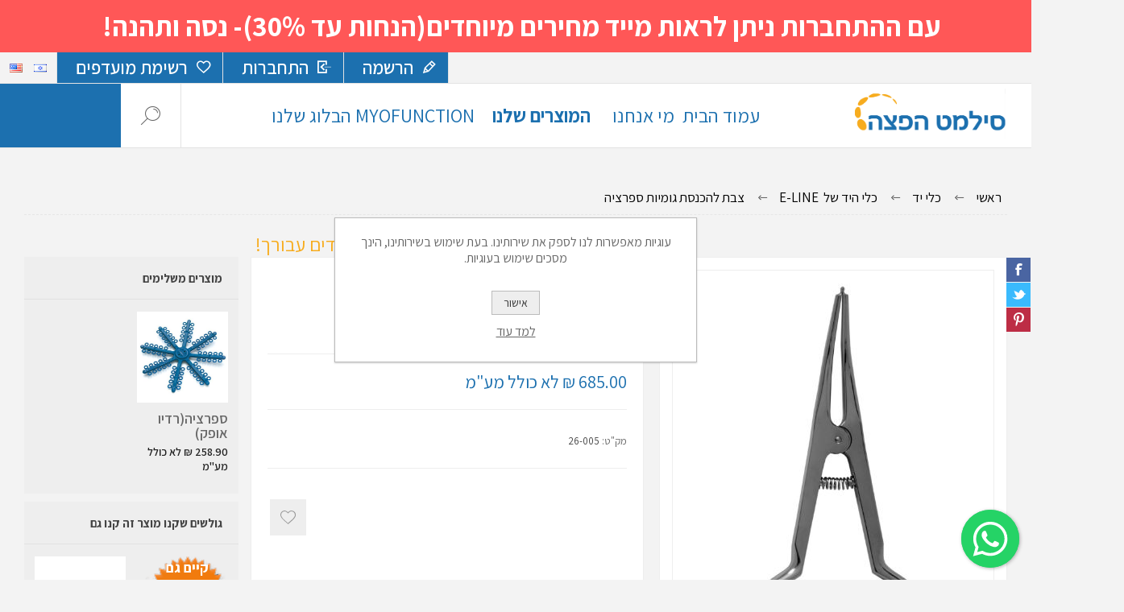

--- FILE ---
content_type: text/html; charset=utf-8
request_url: https://www.silmet-hafatza.co.il/elastic-separator-plier
body_size: 18517
content:
<!DOCTYPE html>
<html lang="he"  dir="rtl" class="html-product-details-page">
<head>
    <title>&#x5E1;&#x5D9;&#x5DC;&#x5DE;&#x5D8; &#x5D4;&#x5E4;&#x5E6;&#x5D4;. &#x5E6;&#x5D1;&#x5EA; &#x5DC;&#x5D4;&#x5DB;&#x5E0;&#x5E1;&#x5EA; &#x5D2;&#x5D5;&#x5DE;&#x5D9;&#x5D5;&#x5EA; &#x5E1;&#x5E4;&#x5E8;&#x5E6;&#x5D9;&#x5D4;</title>
    <meta http-equiv="Content-type" content="text/html;charset=UTF-8" />
    <meta name="description" content="" />
    <meta name="keywords" content="" />
    <meta name="generator" content="nopCommerce" />
    <meta name="viewport" content="width=device-width, initial-scale=1.0, user-scalable=0, minimum-scale=1.0, maximum-scale=1.0" />
    <link rel="preload" as="font" href="/Themes/Pacific/Content/fonts/pacific.woff" crossorigin>
    <link href="https://fonts.googleapis.com/css2?family=Roboto:wght@300;400;700&display=swap" rel="stylesheet">
    <link href="https://fonts.googleapis.com/css?family=Assistant:200,300,400,600,700,800&display=swap&subset=hebrew" rel="stylesheet">
<meta property="og:type" content="product" />
<meta property="og:title" content="&#x5E6;&#x5D1;&#x5EA; &#x5DC;&#x5D4;&#x5DB;&#x5E0;&#x5E1;&#x5EA; &#x5D2;&#x5D5;&#x5DE;&#x5D9;&#x5D5;&#x5EA; &#x5E1;&#x5E4;&#x5E8;&#x5E6;&#x5D9;&#x5D4;" />
<meta property="og:description" content="" />
<meta property="og:image" content="https://silmet-hafatza.b-cdn.net/images/thumbs/0000697_-_625.jpeg" />
<meta property="og:image:url" content="https://silmet-hafatza.b-cdn.net/images/thumbs/0000697_-_625.jpeg" />
<meta property="og:url" content="https://www.silmet-hafatza.co.il/elastic-separator-plier" />
<meta property="og:site_name" content="&#x5E1;&#x5D9;&#x5DC;&#x5DE;&#x5D8; &#x5D4;&#x5E4;&#x5E6;&#x5D4;" />
<meta property="twitter:card" content="summary" />
<meta property="twitter:site" content="&#x5E1;&#x5D9;&#x5DC;&#x5DE;&#x5D8; &#x5D4;&#x5E4;&#x5E6;&#x5D4;" />
<meta property="twitter:title" content="&#x5E6;&#x5D1;&#x5EA; &#x5DC;&#x5D4;&#x5DB;&#x5E0;&#x5E1;&#x5EA; &#x5D2;&#x5D5;&#x5DE;&#x5D9;&#x5D5;&#x5EA; &#x5E1;&#x5E4;&#x5E8;&#x5E6;&#x5D9;&#x5D4;" />
<meta property="twitter:description" content="" />
<meta property="twitter:image" content="https://silmet-hafatza.b-cdn.net/images/thumbs/0000697_-_625.jpeg" />
<meta property="twitter:url" content="https://www.silmet-hafatza.co.il/elastic-separator-plier" />

    


    



<style>

    .product-details-page .full-description {
        display: none;
    }
    .product-details-page .ui-tabs .full-description {
        display: block;
    }
    .product-details-page .tabhead-full-description {
        display: none;
    }
    

    .product-details-page .product-specs-box {
        display: none;
    }
    .product-details-page .ui-tabs .product-specs-box {
        display: block;
    }
    .product-details-page .ui-tabs .product-specs-box .title {
        display: none;
    }
    
</style><!-- Facebook Pixel Code -->
<script>
  !function(f,b,e,v,n,t,s)
  {if(f.fbq)return;n=f.fbq=function(){n.callMethod?
  n.callMethod.apply(n,arguments):n.queue.push(arguments)};
  if(!f._fbq)f._fbq=n;n.push=n;n.loaded=!0;n.version='2.0';
  n.queue=[];t=b.createElement(e);t.async=!0;
  t.src=v;s=b.getElementsByTagName(e)[0];
  s.parentNode.insertBefore(t,s)}(window, document,'script',
  'https://connect.facebook.net/en_US/fbevents.js');
  fbq('init', '1788030534721547');
  fbq('track', 'PageView');
</script>
<noscript><img height="1" width="1" style="display:none"
  src="https://www.facebook.com/tr?id=1788030534721547&ev=PageView&noscript=1"
/></noscript>
<!-- End Facebook Pixel Code -->
<!-- Yandex.Metrika counter -->
<script type="text/javascript" >
   (function(m,e,t,r,i,k,a){m[i]=m[i]||function(){(m[i].a=m[i].a||[]).push(arguments)};
   m[i].l=1*new Date();k=e.createElement(t),a=e.getElementsByTagName(t)[0],k.async=1,k.src=r,a.parentNode.insertBefore(k,a)})
   (window, document, "script", "https://mc.yandex.ru/metrika/tag.js", "ym");

   ym(86853391, "init", {
        clickmap:true,
        trackLinks:true,
        accurateTrackBounce:true,
        webvisor:true,
        ecommerce:"product-price"
   });
</script>
<noscript><div><img src="https://mc.yandex.ru/watch/86853391" style="position:absolute; left:-9999px;" alt="" /></div></noscript>
<!-- /Yandex.Metrika counter -->
<!-- Paste this code as high in the <head> of the page as possible -->
<!-- Google Tag Manager -->
<script>(function(w,d,s,l,i){w[l]=w[l]||[];w[l].push({'gtm.start':
new Date().getTime(),event:'gtm.js'});var f=d.getElementsByTagName(s)[0],
j=d.createElement(s),dl=l!='dataLayer'?'&l='+l:'';j.async=true;j.src=
'https://www.googletagmanager.com/gtm.js?id='+i+dl;f.parentNode.insertBefore(j,f);
})(window,document,'script','dataLayer','GTM-PBQ6RFZ');</script>
<!-- End Google Tag Manager -->

<script type='text/javascript'>var _atsc_paq = _atsc_paq || [];
_atsc_paq.push(['atTrackPageView']);
_atsc_paq.push(['atEnableLinkTracking']);(function () {_atsc_paq.push(['setCookieDomain', 'atsc.activetrail.com']);
_atsc_paq.push(['atSetSiteId', '4572e929-2fc0-4166-b465-69eff3f81293']);
_atsc_paq.push(['setUserId', '_atscid']);
_atsc_paq.push(['atSetTrackerUrl', '//atsc.activetrail.com/api/Track']);
_atsc_paq.push(['addListener', document]);
_atsc_paq.push(['addListenerIdle', document]);
_atsc_paq.push(['addListenerScrollTo', document]);
_atsc_paq.push(['addListenerCloseTab', document]);
var atsc_d = document, atsc_g = atsc_d.createElement('script'), atsc_s = atsc_d.getElementsByTagName('script')[0]; atsc_g.type = 'text/javascript'; atsc_g.type = 'text/javascript';atsc_g.async = true; atsc_g.defer = true; atsc_g.src = '//atsc.activetrail.com/Scripts/Atsc.js'; atsc_s.parentNode.insertBefore(atsc_g, atsc_s);})();</script>
<!-- Global site tag (gtag.js) - Google Analytics -->
                <script async src='https://www.googletagmanager.com/gtag/js?id=UA-56015948-1'></script>
                <script>
                  window.dataLayer = window.dataLayer || [];
                  function gtag(){dataLayer.push(arguments);}
                  gtag('js', new Date());

                  gtag('config', 'UA-56015948-1');
                  
                </script>

    



    <link href="https://silmet-hafatza.b-cdn.net/bundles/bqryn8fu8sjstgxhl_o4afzc6cxww6inbrvmbgrwjzu.css" rel="stylesheet" type="text/css" />

    <script src="https://silmet-hafatza.b-cdn.net/bundles/o4h1apfmj8hluhscgpwoy_gl1za4hkpftuuunglzceu.min.js"></script>

    <link rel="canonical" href="https://www.silmet-hafatza.co.il/%d7%a6%d7%91%d7%aa-%d7%9c%d7%94%d7%9b%d7%a0%d7%a1%d7%aa-%d7%92%d7%95%d7%9e%d7%99%d7%95%d7%aa-%d7%a1%d7%a4%d7%a8%d7%a6%d7%99%d7%94" />

    
    
    <link rel="apple-touch-icon" sizes="180x180" href="/icons/icons_0/apple-touch-icon.png">
<link rel="icon" type="image/png" sizes="32x32" href="/icons/icons_0/favicon-32x32.png">
<link rel="icon" type="image/png" sizes="16x16" href="/icons/icons_0/favicon-16x16.png">
<link rel="manifest" href="/icons/icons_0/site.webmanifest">
<link rel="mask-icon" href="/icons/icons_0/safari-pinned-tab.svg" color="#5bbad5">
<link rel="shortcut icon" href="https://silmet-hafatza.b-cdn.net/icons/icons_0/favicon.ico">
<meta name="msapplication-TileColor" content="#2d89ef">
<meta name="msapplication-config" content="/icons/icons_0/browserconfig.xml">
<meta name="theme-color" content="#ffffff">
    
    <!--Powered by nopCommerce - https://www.nopCommerce.com-->
</head>
<body class="product-details-page-body">
    


                <div class="html-widget">
                    <div style="display: block; width: 100%; background: #ff5757; padding: 10px;">
<p dir="rtl" style="font-weight: 400; text-align: center; font-size: 20pt;"><span style="color: #ffffff; font-size: 26pt;"><strong>עם ההתחברות ניתן לראות מייד מחירים מיוחדים(הנחות עד 30%)- נסה ותהנה!&nbsp;</strong></span><span style="color: #ffffff; font-size: 26pt;"><strong>&nbsp;</strong></span></p>
</div>
                </div>
                <div class="html-widget">
                    <p>
<script>

document.addEventListener('DOMContentLoaded', function () {
setTimeout(function (){

if ($("html.html-real-opc-page").length)
{
    $(".inputs.zip-code")
        .toArray()
        .map(n=>$(n))
        .forEach(e => e.closest(".form-fields").append(e));
    
    $("#shipping_address_attribute_7")
        .toArray()
        .map(n=> $(n).closest(".inputs.attribute"))
        .forEach(elm=> elm
            .attr("style", "width:calc(33% - 13px) !important;margin:0 0 4px;")
            .insertAfter(elm.closest(".form-fields").find(".inputs.address1")));
}

if($(".cardcom-area").length)
{
    $("<h2 />")
        .text("לא ניתן לשלם בכרטיס דיינרס")
        .css("text-align", "center")
        .css("color", "red")
        .css("font-size", "2em")
        .css("margin-bottom", "10px")
        .prependTo(".cardcom-area")
}
}, 500);
}, false);
</script>
</p>
                </div>

<!-- Additionally, paste this code immediately after the opening <body> tag -->

<!-- Google Tag Manager (noscript) -->
<noscript><iframe src="https://www.googletagmanager.com/ns.html?id=GTM-PBQ6RFZ"
height="0" width="0" style="display:none;visibility:hidden"></iframe></noscript>
<!-- End Google Tag Manager (noscript) -->


<div class="ajax-loading-block-window" style="display: none">
</div>
<div id="dialog-notifications-success" title="הודעה" style="display:none;">
</div>
<div id="dialog-notifications-error" title="שגיאה" style="display:none;">
</div>
<div id="dialog-notifications-warning" title="אזהרה" style="display:none;">
</div>
<div id="bar-notification" class="bar-notification-container" data-close="סגור">
</div>



<!--[if lte IE 8]>
    <div style="clear:both;height:59px;text-align:center;position:relative;">
        <a href="http://www.microsoft.com/windows/internet-explorer/default.aspx" target="_blank">
            <img src="https://silmet-hafatza.b-cdn.net/Themes/Pacific/Content/img/ie_warning.jpg" height="42" width="820" alt="You are using an outdated browser. For a faster, safer browsing experience, upgrade for free today." />
        </a>
    </div>
<![endif]-->


<div class="master-wrapper-page">
    <div class="header">
    
    <div class="responsive-strip">
        <div class="responsive-logo-wrapper">
            



<a href="/" class="logo">


<img alt="&#x5E1;&#x5D9;&#x5DC;&#x5DE;&#x5D8; &#x5D4;&#x5E4;&#x5E6;&#x5D4;" src="https://silmet-hafatza.b-cdn.net/images/thumbs/0000759_Screensh33ot 2021-08-04 141807.png" /></a>
        </div>
    </div>
    <div class="header-upper">
        <div class="header-selectors-wrapper">
            
            
                <div class="desktop-language-selector">
            <ul class="language-list">
                    <li>
                        <a href="https://www.silmet-hafatza.co.il/changelanguage/2?returnurl=%2Felastic-separator-plier" title="&#x5E2;&#x5D1;&#x5E8;&#x5D9;&#x5EA;">
                            <img title='&#x5E2;&#x5D1;&#x5E8;&#x5D9;&#x5EA;' alt='&#x5E2;&#x5D1;&#x5E8;&#x5D9;&#x5EA;'  class=selected
                                 src="https://silmet-hafatza.b-cdn.net/images/flags/il.png "/>
                        </a>
                    </li>
                    <li>
                        <a href="https://www.silmet-hafatza.co.il/changelanguage/1?returnurl=%2Felastic-separator-plier" title="English">
                            <img title='English' alt='English' 
                                 src="https://silmet-hafatza.b-cdn.net/images/flags/us.png "/>
                        </a>
                    </li>
            </ul>
    </div>
    <div class="mobile-language-selector">
        <div class="current-language-image">
            <img title='&#x5E2;&#x5D1;&#x5E8;&#x5D9;&#x5EA;' alt='&#x5E2;&#x5D1;&#x5E8;&#x5D9;&#x5EA;' src="https://silmet-hafatza.b-cdn.net/images/flags/il.png " />
        </div>
        <select id="customerlanguage" name="customerlanguage" onchange="setLocation(this.value);"><option selected="selected" value="https://www.silmet-hafatza.co.il/changelanguage/2?returnurl=%2Felastic-separator-plier">&#x5E2;&#x5D1;&#x5E8;&#x5D9;&#x5EA;</option>
<option value="https://www.silmet-hafatza.co.il/changelanguage/1?returnurl=%2Felastic-separator-plier">English</option>
</select>
    </div>

            
        </div>
        <div class="header-links-wrapper">
            <div class="header-links">
                



        <div class="hedar-links-item">
            <a href="/register?returnUrl=%2Felastic-separator-plier" class="ico-register">הרשמה</a>
        </div>
    <div class="hedar-links-item">
        <a href="/login?returnUrl=%2Felastic-separator-plier" class="ico-login">התחברות</a>
    </div>
    <div class="hedar-links-item">
        <a href="/wishlist" class="ico-wishlist">
            <span class="wishlist-label">רשימת מועדפים</span>

        </a>
    </div>



            </div>
        </div>
        
    </div>
    <div class="header-lower">
        <div class="header-logo">
            



<a href="/" class="logo">


<img alt="&#x5E1;&#x5D9;&#x5DC;&#x5DE;&#x5D8; &#x5D4;&#x5E4;&#x5E6;&#x5D4;" src="https://silmet-hafatza.b-cdn.net/images/thumbs/0000759_Screensh33ot 2021-08-04 141807.png" /></a>
        </div>
        <div class="header-menu">
            <div class="menu-button">
                <div class="menu-open" title="תפריט">
                    <span class="menu-icon-line"></span>
                    <span class="menu-icon-line"></span>
                    <span class="menu-icon-line"></span>
                </div>
                <div class="menu-close" title="סגירה"></div>
            </div>
            <div class="menu-header">
                



        <div class="hedar-links-item">
            <a href="/register?returnUrl=%2Felastic-separator-plier" class="ico-register">הרשמה</a>
        </div>
    <div class="hedar-links-item">
        <a href="/login?returnUrl=%2Felastic-separator-plier" class="ico-login">התחברות</a>
    </div>
    <div class="hedar-links-item">
        <a href="/wishlist" class="ico-wishlist">
            <span class="wishlist-label">רשימת מועדפים</span>

        </a>
    </div>



                
                
                    <div class="desktop-language-selector">
            <ul class="language-list">
                    <li>
                        <a href="https://www.silmet-hafatza.co.il/changelanguage/2?returnurl=%2Felastic-separator-plier" title="&#x5E2;&#x5D1;&#x5E8;&#x5D9;&#x5EA;">
                            <img title='&#x5E2;&#x5D1;&#x5E8;&#x5D9;&#x5EA;' alt='&#x5E2;&#x5D1;&#x5E8;&#x5D9;&#x5EA;'  class=selected
                                 src="https://silmet-hafatza.b-cdn.net/images/flags/il.png "/>
                        </a>
                    </li>
                    <li>
                        <a href="https://www.silmet-hafatza.co.il/changelanguage/1?returnurl=%2Felastic-separator-plier" title="English">
                            <img title='English' alt='English' 
                                 src="https://silmet-hafatza.b-cdn.net/images/flags/us.png "/>
                        </a>
                    </li>
            </ul>
    </div>
    <div class="mobile-language-selector">
        <div class="current-language-image">
            <img title='&#x5E2;&#x5D1;&#x5E8;&#x5D9;&#x5EA;' alt='&#x5E2;&#x5D1;&#x5E8;&#x5D9;&#x5EA;' src="https://silmet-hafatza.b-cdn.net/images/flags/il.png " />
        </div>
        <select id="customerlanguage" name="customerlanguage" onchange="setLocation(this.value);"><option selected="selected" value="https://www.silmet-hafatza.co.il/changelanguage/2?returnurl=%2Felastic-separator-plier">&#x5E2;&#x5D1;&#x5E8;&#x5D9;&#x5EA;</option>
<option value="https://www.silmet-hafatza.co.il/changelanguage/1?returnurl=%2Felastic-separator-plier">English</option>
</select>
    </div>

            </div>
            <div class="menu-body">



    <ul class="mega-menu"
        data-isRtlEnabled="true"
        data-enableClickForDropDown="false">


<li class=" ">

    <a href="/" class="" title="&#x5E2;&#x5DE;&#x5D5;&#x5D3; &#x5D4;&#x5D1;&#x5D9;&#x5EA;" ><span> &#x5E2;&#x5DE;&#x5D5;&#x5D3; &#x5D4;&#x5D1;&#x5D9;&#x5EA;</span></a>

</li>



<li class=" has-sublist">

    <a href="/&#x5D0;&#x5D5;&#x5D3;&#x5D5;&#x5EA;" class="with-subcategories" title="&#x5DE;&#x5D9; &#x5D0;&#x5E0;&#x5D7;&#x5E0;&#x5D5;" ><span> &#x5DE;&#x5D9; &#x5D0;&#x5E0;&#x5D7;&#x5E0;&#x5D5;</span></a>

        <div class="plus-button"></div>
        <div class="sublist-wrap">
            <ul class="sublist">
                <li class="back-button">
                    <span>חזרה</span>
                </li>


<li class=" ">

    <a href="/%D7%90%D7%95%D7%93%D7%95%D7%AA" class="" title="&#x5D0;&#x5D5;&#x5D3;&#x5D5;&#x5EA; &#x5E1;&#x5D9;&#x5DC;&#x5DE;&#x5D8; &#x5D4;&#x5E4;&#x5E6;&#x5D4;" ><span> &#x5D0;&#x5D5;&#x5D3;&#x5D5;&#x5EA; &#x5E1;&#x5D9;&#x5DC;&#x5DE;&#x5D8; &#x5D4;&#x5E4;&#x5E6;&#x5D4;</span></a>

</li>



<li class=" ">

    <a href="/%D7%A9%D7%99%D7%98%D7%95%D7%AA-%D7%9E%D7%95%D7%91%D7%99%D7%9C%D7%95%D7%AA" class="" title="&#x5E9;&#x5D9;&#x5D8;&#x5D5;&#x5EA; &#x5DE;&#x5D5;&#x5D1;&#x5D9;&#x5DC;&#x5D5;&#x5EA;" ><span> &#x5E9;&#x5D9;&#x5D8;&#x5D5;&#x5EA; &#x5DE;&#x5D5;&#x5D1;&#x5D9;&#x5DC;&#x5D5;&#x5EA;</span></a>

</li>



<li class=" ">

    <a href="/%D7%A9%D7%95%D7%AA%D7%A4%D7%99%D7%9D-%D7%A2%D7%A1%D7%A7%D7%99%D7%99%D7%9D" class="" title="&#x5E9;&#x5D5;&#x5EA;&#x5E4;&#x5D9;&#x5DD; &#x5E2;&#x5E1;&#x5E7;&#x5D9;&#x5D9;&#x5DD; &#x5D5;&#x5E7;&#x5D8;&#x5DC;&#x5D5;&#x5D2;&#x5D9;&#x5DD;" ><span> &#x5E9;&#x5D5;&#x5EA;&#x5E4;&#x5D9;&#x5DD; &#x5E2;&#x5E1;&#x5E7;&#x5D9;&#x5D9;&#x5DD; &#x5D5;&#x5E7;&#x5D8;&#x5DC;&#x5D5;&#x5D2;&#x5D9;&#x5DD;</span></a>

</li>

            </ul>
        </div>
</li>




<li class="has-sublist with-dropdown-in-grid">
        <span class="with-subcategories single-item-categories labelfornextplusbutton">&#x5D4;&#x5DE;&#x5D5;&#x5E6;&#x5E8;&#x5D9;&#x5DD; &#x5E9;&#x5DC;&#x5E0;&#x5D5;</span>

        <div class="dropdown categories fullWidth boxes-4">
            <div class="row-wrapper">
                <div class="row"><div class="box">
                <div class="title">
                        <a href="/%D7%A1%D7%9E%D7%9B%D7%99%D7%9D" title="&#x5E1;&#x5DE;&#x5DB;&#x5D9;&#x5DD;"><span>&#x5E1;&#x5DE;&#x5DB;&#x5D9;&#x5DD;</span></a>
                    </div>
                <div class="wrapper">
                    <div class="picture">
                        <a href="/%D7%A1%D7%9E%D7%9B%D7%99%D7%9D" title="&#x5D4;&#x5E6;&#x5D2; &#x5DE;&#x5D5;&#x5E6;&#x5E8;&#x5D9;&#x5DD; &#x5D1;&#x5E7;&#x5D8;&#x5D2;&#x5D5;&#x5E8;&#x5D9;&#x5D4; &#x5E1;&#x5DE;&#x5DB;&#x5D9;&#x5DD;">
                            <img class="lazy" alt="&#x5EA;&#x5DE;&#x5D5;&#x5E0;&#x5D4; &#x5E2;&#x5D1;&#x5D5;&#x5E8; &#x5D4;&#x5E7;&#x5D8;&#x5D2;&#x5D5;&#x5E8;&#x5D9;&#x5D4; &#x5E1;&#x5DE;&#x5DB;&#x5D9;&#x5DD;" src="[data-uri]" data-original="https://silmet-hafatza.b-cdn.net/images/thumbs/0000429_290.png" />
                        </a>
                    </div>
                        <ul class="subcategories">
                                <li class="subcategory-item">
                                    <a href="/%D7%97%D7%A8%D7%A1%D7%99%D7%A0%D7%94" title="&#x5D7;&#x5E8;&#x5E1;&#x5D9;&#x5E0;&#x5D4;-&#x5DC;&#x5DE;&#x5D2;&#x5D5;&#x5D5;&#x5DF; &#x5D4;&#x5DE;&#x5D5;&#x5E6;&#x5E8;&#x5D9;&#x5DD; &#x5DC;&#x5D7;&#x5E5; &#x5DB;&#x5D0;&#x5DF;!"><span>&#x5D7;&#x5E8;&#x5E1;&#x5D9;&#x5E0;&#x5D4;-&#x5DC;&#x5DE;&#x5D2;&#x5D5;&#x5D5;&#x5DF; &#x5D4;&#x5DE;&#x5D5;&#x5E6;&#x5E8;&#x5D9;&#x5DD; &#x5DC;&#x5D7;&#x5E5; &#x5DB;&#x5D0;&#x5DF;!</span></a>
                                </li>
                                <li class="subcategory-item">
                                    <a href="/%D7%9E%D7%AA%D7%9B%D7%AA" title="&#x5DE;&#x5EA;&#x5DB;&#x5EA;- &#x5DC;&#x5DE;&#x5D2;&#x5D5;&#x5D5;&#x5DF; &#x5D4;&#x5DE;&#x5D5;&#x5E6;&#x5E8;&#x5D9;&#x5DD; &#x5DC;&#x5D7;&#x5E5; &#x5DB;&#x5D0;&#x5DF;!"><span>&#x5DE;&#x5EA;&#x5DB;&#x5EA;- &#x5DC;&#x5DE;&#x5D2;&#x5D5;&#x5D5;&#x5DF; &#x5D4;&#x5DE;&#x5D5;&#x5E6;&#x5E8;&#x5D9;&#x5DD; &#x5DC;&#x5D7;&#x5E5; &#x5DB;&#x5D0;&#x5DF;!</span></a>
                                </li>
                        </ul>
                </div>
                </div><div class="box">
                <div class="title">
                        <a href="/myofunction" title=" Myofunction  Israel- &#x5DE;&#x5DB;&#x5D9;&#x5E8;&#x5D4; &#x5DC;&#x5D0;&#x5E0;&#x5E9;&#x5D9; &#x5DE;&#x5E7;&#x5E6;&#x5D5;&#x5E2; &#x5D1;&#x5DC;&#x5D1;&#x5D3;!"><span> Myofunction  Israel- &#x5DE;&#x5DB;&#x5D9;&#x5E8;&#x5D4; &#x5DC;&#x5D0;&#x5E0;&#x5E9;&#x5D9; &#x5DE;&#x5E7;&#x5E6;&#x5D5;&#x5E2; &#x5D1;&#x5DC;&#x5D1;&#x5D3;!</span></a>
                    </div>
                <div class="wrapper">
                    <div class="picture">
                        <a href="/myofunction" title="&#x5D4;&#x5E6;&#x5D2; &#x5DE;&#x5D5;&#x5E6;&#x5E8;&#x5D9;&#x5DD; &#x5D1;&#x5E7;&#x5D8;&#x5D2;&#x5D5;&#x5E8;&#x5D9;&#x5D4;  Myofunction  Israel- &#x5DE;&#x5DB;&#x5D9;&#x5E8;&#x5D4; &#x5DC;&#x5D0;&#x5E0;&#x5E9;&#x5D9; &#x5DE;&#x5E7;&#x5E6;&#x5D5;&#x5E2; &#x5D1;&#x5DC;&#x5D1;&#x5D3;!">
                            <img class="lazy" alt="&#x5EA;&#x5DE;&#x5D5;&#x5E0;&#x5D4; &#x5E2;&#x5D1;&#x5D5;&#x5E8; &#x5D4;&#x5E7;&#x5D8;&#x5D2;&#x5D5;&#x5E8;&#x5D9;&#x5D4;  Myofunction  Israel- &#x5DE;&#x5DB;&#x5D9;&#x5E8;&#x5D4; &#x5DC;&#x5D0;&#x5E0;&#x5E9;&#x5D9; &#x5DE;&#x5E7;&#x5E6;&#x5D5;&#x5E2; &#x5D1;&#x5DC;&#x5D1;&#x5D3;!" src="[data-uri]" data-original="https://silmet-hafatza.b-cdn.net/images/thumbs/0001750_myofunction-israel-_290.png" />
                        </a>
                    </div>
                        <ul class="subcategories">
                                <li class="subcategory-item">
                                    <a href="/myortainer" title="MyoRetainr- &#x5DC;&#x5D0;&#x5D5;&#x5E8;&#x5EA;&#x5D5;&#x5D3;&#x5D5;&#x5E0;&#x5D8;&#x5D9;&#x5DD; - &#x5DC;&#x5E1;&#x5D9;&#x5D5;&#x5DD; &#x5D8;&#x5D9;&#x5E4;&#x5D5;&#x5DC;!"><span>MyoRetainr- &#x5DC;&#x5D0;&#x5D5;&#x5E8;&#x5EA;&#x5D5;&#x5D3;&#x5D5;&#x5E0;&#x5D8;&#x5D9;&#x5DD; - &#x5DC;&#x5E1;&#x5D9;&#x5D5;&#x5DD; &#x5D8;&#x5D9;&#x5E4;&#x5D5;&#x5DC;!</span></a>
                                </li>
                        </ul>
                </div>
                </div><div class="box">
                <div class="title">
                        <a href="/%D7%98%D7%91%D7%A2%D7%95%D7%AA%D7%98%D7%99%D7%95%D7%91%D7%99%D7%9D" title="&#x5D8;&#x5D1;&#x5E2;&#x5D5;&#x5EA; &#x5D5;&#x5E6;&#x5D9;&#x5E0;&#x5D5;&#x5E8;&#x5D9;&#x5D5;&#x5EA; &#x5D1;&#x5D5;&#x5E7;&#x5D0;&#x5DC;&#x5D9;&#x5D5;&#x5EA;"><span>&#x5D8;&#x5D1;&#x5E2;&#x5D5;&#x5EA; &#x5D5;&#x5E6;&#x5D9;&#x5E0;&#x5D5;&#x5E8;&#x5D9;&#x5D5;&#x5EA; &#x5D1;&#x5D5;&#x5E7;&#x5D0;&#x5DC;&#x5D9;&#x5D5;&#x5EA;</span></a>
                    </div>
                <div class="wrapper">
                    <div class="picture">
                        <a href="/%D7%98%D7%91%D7%A2%D7%95%D7%AA%D7%98%D7%99%D7%95%D7%91%D7%99%D7%9D" title="&#x5D4;&#x5E6;&#x5D2; &#x5DE;&#x5D5;&#x5E6;&#x5E8;&#x5D9;&#x5DD; &#x5D1;&#x5E7;&#x5D8;&#x5D2;&#x5D5;&#x5E8;&#x5D9;&#x5D4; &#x5D8;&#x5D1;&#x5E2;&#x5D5;&#x5EA; &#x5D5;&#x5E6;&#x5D9;&#x5E0;&#x5D5;&#x5E8;&#x5D9;&#x5D5;&#x5EA; &#x5D1;&#x5D5;&#x5E7;&#x5D0;&#x5DC;&#x5D9;&#x5D5;&#x5EA;">
                            <img class="lazy" alt="&#x5EA;&#x5DE;&#x5D5;&#x5E0;&#x5D4; &#x5E2;&#x5D1;&#x5D5;&#x5E8; &#x5D4;&#x5E7;&#x5D8;&#x5D2;&#x5D5;&#x5E8;&#x5D9;&#x5D4; &#x5D8;&#x5D1;&#x5E2;&#x5D5;&#x5EA; &#x5D5;&#x5E6;&#x5D9;&#x5E0;&#x5D5;&#x5E8;&#x5D9;&#x5D5;&#x5EA; &#x5D1;&#x5D5;&#x5E7;&#x5D0;&#x5DC;&#x5D9;&#x5D5;&#x5EA;" src="[data-uri]" data-original="https://silmet-hafatza.b-cdn.net/images/thumbs/0000425_-_290.jpeg" />
                        </a>
                    </div>
                </div>
                </div><div class="box">
                <div class="title">
                        <a href="/%D7%97%D7%95%D7%98%D7%99%D7%9D" title="&#x5D7;&#x5D5;&#x5D8;&#x5D9;&#x5DD; &#x5E7;&#x5D9;&#x5D1;&#x5D5;&#x5E2;&#x5D9;&#x5DD; &#x5D5;&#x5DE;&#x5E2;&#x5DE;&#x5D3;&#x5D9;&#x5DD;"><span>&#x5D7;&#x5D5;&#x5D8;&#x5D9;&#x5DD; &#x5E7;&#x5D9;&#x5D1;&#x5D5;&#x5E2;&#x5D9;&#x5DD; &#x5D5;&#x5DE;&#x5E2;&#x5DE;&#x5D3;&#x5D9;&#x5DD;</span></a>
                    </div>
                <div class="wrapper">
                    <div class="picture">
                        <a href="/%D7%97%D7%95%D7%98%D7%99%D7%9D" title="&#x5D4;&#x5E6;&#x5D2; &#x5DE;&#x5D5;&#x5E6;&#x5E8;&#x5D9;&#x5DD; &#x5D1;&#x5E7;&#x5D8;&#x5D2;&#x5D5;&#x5E8;&#x5D9;&#x5D4; &#x5D7;&#x5D5;&#x5D8;&#x5D9;&#x5DD; &#x5E7;&#x5D9;&#x5D1;&#x5D5;&#x5E2;&#x5D9;&#x5DD; &#x5D5;&#x5DE;&#x5E2;&#x5DE;&#x5D3;&#x5D9;&#x5DD;">
                            <img class="lazy" alt="&#x5EA;&#x5DE;&#x5D5;&#x5E0;&#x5D4; &#x5E2;&#x5D1;&#x5D5;&#x5E8; &#x5D4;&#x5E7;&#x5D8;&#x5D2;&#x5D5;&#x5E8;&#x5D9;&#x5D4; &#x5D7;&#x5D5;&#x5D8;&#x5D9;&#x5DD; &#x5E7;&#x5D9;&#x5D1;&#x5D5;&#x5E2;&#x5D9;&#x5DD; &#x5D5;&#x5DE;&#x5E2;&#x5DE;&#x5D3;&#x5D9;&#x5DD;" src="[data-uri]" data-original="https://silmet-hafatza.b-cdn.net/images/thumbs/0000422_-_290.png" />
                        </a>
                    </div>
                </div>
                </div></div><div class="row"><div class="box">
                <div class="title">
                        <a href="/%D7%92%D7%95%D7%9E%D7%99%D7%95%D7%AA" title="&#x5D2;&#x5D5;&#x5DE;&#x5D9;&#x5D5;&#x5EA;"><span>&#x5D2;&#x5D5;&#x5DE;&#x5D9;&#x5D5;&#x5EA;</span></a>
                    </div>
                <div class="wrapper">
                    <div class="picture">
                        <a href="/%D7%92%D7%95%D7%9E%D7%99%D7%95%D7%AA" title="&#x5D4;&#x5E6;&#x5D2; &#x5DE;&#x5D5;&#x5E6;&#x5E8;&#x5D9;&#x5DD; &#x5D1;&#x5E7;&#x5D8;&#x5D2;&#x5D5;&#x5E8;&#x5D9;&#x5D4; &#x5D2;&#x5D5;&#x5DE;&#x5D9;&#x5D5;&#x5EA;">
                            <img class="lazy" alt="&#x5EA;&#x5DE;&#x5D5;&#x5E0;&#x5D4; &#x5E2;&#x5D1;&#x5D5;&#x5E8; &#x5D4;&#x5E7;&#x5D8;&#x5D2;&#x5D5;&#x5E8;&#x5D9;&#x5D4; &#x5D2;&#x5D5;&#x5DE;&#x5D9;&#x5D5;&#x5EA;" src="[data-uri]" data-original="https://silmet-hafatza.b-cdn.net/images/thumbs/0000421_290.png" />
                        </a>
                    </div>
                </div>
                </div><div class="box">
                <div class="title">
                        <a href="/%D7%93%D7%91%D7%A7%D7%99%D7%9D" title="&#x5D3;&#x5D1;&#x5E7;&#x5D9;&#x5DD;"><span>&#x5D3;&#x5D1;&#x5E7;&#x5D9;&#x5DD;</span></a>
                    </div>
                <div class="wrapper">
                    <div class="picture">
                        <a href="/%D7%93%D7%91%D7%A7%D7%99%D7%9D" title="&#x5D4;&#x5E6;&#x5D2; &#x5DE;&#x5D5;&#x5E6;&#x5E8;&#x5D9;&#x5DD; &#x5D1;&#x5E7;&#x5D8;&#x5D2;&#x5D5;&#x5E8;&#x5D9;&#x5D4; &#x5D3;&#x5D1;&#x5E7;&#x5D9;&#x5DD;">
                            <img class="lazy" alt="&#x5EA;&#x5DE;&#x5D5;&#x5E0;&#x5D4; &#x5E2;&#x5D1;&#x5D5;&#x5E8; &#x5D4;&#x5E7;&#x5D8;&#x5D2;&#x5D5;&#x5E8;&#x5D9;&#x5D4; &#x5D3;&#x5D1;&#x5E7;&#x5D9;&#x5DD;" src="[data-uri]" data-original="https://silmet-hafatza.b-cdn.net/images/thumbs/0000450_290.png" />
                        </a>
                    </div>
                </div>
                </div><div class="box">
                <div class="title">
                        <a href="/%D7%9B%D7%9C%D7%99-%D7%99%D7%93" title="&#x5DB;&#x5DC;&#x5D9; &#x5D9;&#x5D3;"><span>&#x5DB;&#x5DC;&#x5D9; &#x5D9;&#x5D3;</span></a>
                    </div>
                <div class="wrapper">
                    <div class="picture">
                        <a href="/%D7%9B%D7%9C%D7%99-%D7%99%D7%93" title="&#x5D4;&#x5E6;&#x5D2; &#x5DE;&#x5D5;&#x5E6;&#x5E8;&#x5D9;&#x5DD; &#x5D1;&#x5E7;&#x5D8;&#x5D2;&#x5D5;&#x5E8;&#x5D9;&#x5D4; &#x5DB;&#x5DC;&#x5D9; &#x5D9;&#x5D3;">
                            <img class="lazy" alt="&#x5EA;&#x5DE;&#x5D5;&#x5E0;&#x5D4; &#x5E2;&#x5D1;&#x5D5;&#x5E8; &#x5D4;&#x5E7;&#x5D8;&#x5D2;&#x5D5;&#x5E8;&#x5D9;&#x5D4; &#x5DB;&#x5DC;&#x5D9; &#x5D9;&#x5D3;" src="[data-uri]" data-original="https://silmet-hafatza.b-cdn.net/images/thumbs/0000451_-_290.png" />
                        </a>
                    </div>
                        <ul class="subcategories">
                                <li class="subcategory-item">
                                    <a href="/%D7%9E%D7%91%D7%A6%D7%A2-e-line" title="&#x5DB;&#x5DC;&#x5D9; &#x5D4;&#x5D9;&#x5D3; &#x5E9;&#x5DC; &#xA0;E-LINE "><span>&#x5DB;&#x5DC;&#x5D9; &#x5D4;&#x5D9;&#x5D3; &#x5E9;&#x5DC; &#xA0;E-LINE </span></a>
                                </li>
                                <li class="subcategory-item">
                                    <a href="/%D7%A7%D7%90%D7%98%D7%A8" title="&#x5DB;&#x5DC;&#x5D9; &#x5D9;&#x5D3; &#x5E9;&#x5DC;  YDM"><span>&#x5DB;&#x5DC;&#x5D9; &#x5D9;&#x5D3; &#x5E9;&#x5DC;  YDM</span></a>
                                </li>
                                <li class="subcategory-item">
                                    <a href="/e-line" title="&#x5DB;&#x5DC;&#x5D9; &#x5D9;&#x5D3; &#x5E9;&#x5DC; ODG"><span>&#x5DB;&#x5DC;&#x5D9; &#x5D9;&#x5D3; &#x5E9;&#x5DC; ODG</span></a>
                                </li>
                                <li class="subcategory-item">
                                    <a href="/%D7%9E%D7%A2%D7%9E%D7%93%D7%99%D7%9D" title="&#x5DE;&#x5E2;&#x5DE;&#x5D3;&#x5D9;&#x5DD;"><span>&#x5DE;&#x5E2;&#x5DE;&#x5D3;&#x5D9;&#x5DD;</span></a>
                                </li>
                        </ul>
                </div>
                </div><div class="box">
                <div class="title">
                        <a href="/%D7%90%D7%91%D7%99%D7%96%D7%A8%D7%99%D7%9D-%D7%A0%D7%9C%D7%95%D7%95%D7%99%D7%9D" title="&#x5D0;&#x5D1;&#x5D9;&#x5D6;&#x5E8;&#x5D9;&#x5DD; &#x5E0;&#x5D5;&#x5E1;&#x5E4;&#x5D9;&#x5DD;"><span>&#x5D0;&#x5D1;&#x5D9;&#x5D6;&#x5E8;&#x5D9;&#x5DD; &#x5E0;&#x5D5;&#x5E1;&#x5E4;&#x5D9;&#x5DD;</span></a>
                    </div>
                <div class="wrapper">
                    <div class="picture">
                        <a href="/%D7%90%D7%91%D7%99%D7%96%D7%A8%D7%99%D7%9D-%D7%A0%D7%9C%D7%95%D7%95%D7%99%D7%9D" title="&#x5D4;&#x5E6;&#x5D2; &#x5DE;&#x5D5;&#x5E6;&#x5E8;&#x5D9;&#x5DD; &#x5D1;&#x5E7;&#x5D8;&#x5D2;&#x5D5;&#x5E8;&#x5D9;&#x5D4; &#x5D0;&#x5D1;&#x5D9;&#x5D6;&#x5E8;&#x5D9;&#x5DD; &#x5E0;&#x5D5;&#x5E1;&#x5E4;&#x5D9;&#x5DD;">
                            <img class="lazy" alt="&#x5EA;&#x5DE;&#x5D5;&#x5E0;&#x5D4; &#x5E2;&#x5D1;&#x5D5;&#x5E8; &#x5D4;&#x5E7;&#x5D8;&#x5D2;&#x5D5;&#x5E8;&#x5D9;&#x5D4; &#x5D0;&#x5D1;&#x5D9;&#x5D6;&#x5E8;&#x5D9;&#x5DD; &#x5E0;&#x5D5;&#x5E1;&#x5E4;&#x5D9;&#x5DD;" src="[data-uri]" data-original="https://silmet-hafatza.b-cdn.net/images/thumbs/0001204_-_290.png" />
                        </a>
                    </div>
                        <ul class="subcategories">
                                <li class="subcategory-item">
                                    <a href="/%D7%A9%D7%9E%D7%95%D7%9C%D7%99%D7%A7" title="&#x5DB;&#x5E4;&#x5EA;&#x5D5;&#x5E8;&#x5D9;&#x5DD;"><span>&#x5DB;&#x5E4;&#x5EA;&#x5D5;&#x5E8;&#x5D9;&#x5DD;</span></a>
                                </li>
                                <li class="subcategory-item">
                                    <a href="/%D7%A7%D7%A4%D7%99%D7%A6%D7%99%D7%9D-2" title="&#x5E7;&#x5E4;&#x5D9;&#x5E6;&#x5D9;&#x5DD;"><span>&#x5E7;&#x5E4;&#x5D9;&#x5E6;&#x5D9;&#x5DD;</span></a>
                                </li>
                                <li class="subcategory-item">
                                    <a href="/%D7%A4%D7%95%D7%AA%D7%97%D7%99-%D7%A4%D7%94" title="&#x5E4;&#x5D5;&#x5EA;&#x5D7;&#x5D9; &#x5E4;&#x5D4;"><span>&#x5E4;&#x5D5;&#x5EA;&#x5D7;&#x5D9; &#x5E4;&#x5D4;</span></a>
                                </li>
                                <li class="subcategory-item">
                                    <a href="/%D7%90%D7%91%D7%99%D7%96%D7%A8%D7%99%D7%9D-%D7%A0%D7%9C%D7%95%D7%95%D7%99%D7%9D-%D7%A1%D7%A4%D7%A8%D7%95%D7%AA-%D7%9E%D7%A7%D7%A6%D7%95%D7%A2%D7%99%D7%AA" title="&#x5E1;&#x5E4;&#x5E8;&#x5D5;&#x5EA; &#x5DE;&#x5E7;&#x5E6;&#x5D5;&#x5E2;&#x5D9;&#x5EA;"><span>&#x5E1;&#x5E4;&#x5E8;&#x5D5;&#x5EA; &#x5DE;&#x5E7;&#x5E6;&#x5D5;&#x5E2;&#x5D9;&#x5EA;</span></a>
                                </li>
                                <li class="subcategory-item">
                                    <a href="/%D7%9E%D7%95%D7%A6%D7%A8%D7%99%D7%9D-%D7%A0%D7%95%D7%A1%D7%A4%D7%99%D7%9D" title="&#x5DE;&#x5D5;&#x5E6;&#x5E8;&#x5D9;&#x5DD; &#x5E0;&#x5D5;&#x5E1;&#x5E4;&#x5D9;&#x5DD;"><span>&#x5DE;&#x5D5;&#x5E6;&#x5E8;&#x5D9;&#x5DD; &#x5E0;&#x5D5;&#x5E1;&#x5E4;&#x5D9;&#x5DD;</span></a>
                                </li>
                                <li class="subcategory-item">
                                    <a href="/%D7%A9%D7%95%D7%A0%D7%95%D7%AA" title="&#x5E8;&#x5E1;&#x5E0;&#x5D9;&#x5DD; &#x5D5;&#x5DE;&#x5D5;&#x5E6;&#x5E8;&#x5D9;&#x5DD; &#x5E0;&#x5DC;&#x5D5;&#x5D5;&#x5D9;&#x5DD;"><span>&#x5E8;&#x5E1;&#x5E0;&#x5D9;&#x5DD; &#x5D5;&#x5DE;&#x5D5;&#x5E6;&#x5E8;&#x5D9;&#x5DD; &#x5E0;&#x5DC;&#x5D5;&#x5D5;&#x5D9;&#x5DD;</span></a>
                                </li>
                        </ul>
                </div>
                </div></div>
            </div>

        </div>
</li>

<li class="myofunction-menu ">

    <a href="/myofunction" class="" title="myofunction" ><span> myofunction</span></a>

</li>



<li class=" ">

    <a href="/blog" class="" title="&#x5D4;&#x5D1;&#x5DC;&#x5D5;&#x5D2; &#x5E9;&#x5DC;&#x5E0;&#x5D5;" ><span> &#x5D4;&#x5D1;&#x5DC;&#x5D5;&#x5D2; &#x5E9;&#x5DC;&#x5E0;&#x5D5;</span></a>

</li>


        
    </ul>
    <div class="menu-title"><span>תפריט</span></div>
    <ul class="mega-menu-responsive">


<li class=" ">

    <a href="/" class="" title="&#x5E2;&#x5DE;&#x5D5;&#x5D3; &#x5D4;&#x5D1;&#x5D9;&#x5EA;" ><span> &#x5E2;&#x5DE;&#x5D5;&#x5D3; &#x5D4;&#x5D1;&#x5D9;&#x5EA;</span></a>

</li>



<li class=" has-sublist">

    <a href="/&#x5D0;&#x5D5;&#x5D3;&#x5D5;&#x5EA;" class="with-subcategories" title="&#x5DE;&#x5D9; &#x5D0;&#x5E0;&#x5D7;&#x5E0;&#x5D5;" ><span> &#x5DE;&#x5D9; &#x5D0;&#x5E0;&#x5D7;&#x5E0;&#x5D5;</span></a>

        <div class="plus-button"></div>
        <div class="sublist-wrap">
            <ul class="sublist">
                <li class="back-button">
                    <span>חזרה</span>
                </li>


<li class=" ">

    <a href="/%D7%90%D7%95%D7%93%D7%95%D7%AA" class="" title="&#x5D0;&#x5D5;&#x5D3;&#x5D5;&#x5EA; &#x5E1;&#x5D9;&#x5DC;&#x5DE;&#x5D8; &#x5D4;&#x5E4;&#x5E6;&#x5D4;" ><span> &#x5D0;&#x5D5;&#x5D3;&#x5D5;&#x5EA; &#x5E1;&#x5D9;&#x5DC;&#x5DE;&#x5D8; &#x5D4;&#x5E4;&#x5E6;&#x5D4;</span></a>

</li>



<li class=" ">

    <a href="/%D7%A9%D7%99%D7%98%D7%95%D7%AA-%D7%9E%D7%95%D7%91%D7%99%D7%9C%D7%95%D7%AA" class="" title="&#x5E9;&#x5D9;&#x5D8;&#x5D5;&#x5EA; &#x5DE;&#x5D5;&#x5D1;&#x5D9;&#x5DC;&#x5D5;&#x5EA;" ><span> &#x5E9;&#x5D9;&#x5D8;&#x5D5;&#x5EA; &#x5DE;&#x5D5;&#x5D1;&#x5D9;&#x5DC;&#x5D5;&#x5EA;</span></a>

</li>



<li class=" ">

    <a href="/%D7%A9%D7%95%D7%AA%D7%A4%D7%99%D7%9D-%D7%A2%D7%A1%D7%A7%D7%99%D7%99%D7%9D" class="" title="&#x5E9;&#x5D5;&#x5EA;&#x5E4;&#x5D9;&#x5DD; &#x5E2;&#x5E1;&#x5E7;&#x5D9;&#x5D9;&#x5DD; &#x5D5;&#x5E7;&#x5D8;&#x5DC;&#x5D5;&#x5D2;&#x5D9;&#x5DD;" ><span> &#x5E9;&#x5D5;&#x5EA;&#x5E4;&#x5D9;&#x5DD; &#x5E2;&#x5E1;&#x5E7;&#x5D9;&#x5D9;&#x5DD; &#x5D5;&#x5E7;&#x5D8;&#x5DC;&#x5D5;&#x5D2;&#x5D9;&#x5DD;</span></a>

</li>

            </ul>
        </div>
</li>



<li class="has-sublist">

        <span class="with-subcategories single-item-categories labelfornextplusbutton">&#x5D4;&#x5DE;&#x5D5;&#x5E6;&#x5E8;&#x5D9;&#x5DD; &#x5E9;&#x5DC;&#x5E0;&#x5D5;</span>

        <div class="plus-button"></div>
        <div class="sublist-wrap">
            <ul class="sublist">
                <li class="back-button">
                    <span>חזרה</span>
                </li>
                
        <li class="has-sublist">
            <a href="/%D7%A1%D7%9E%D7%9B%D7%99%D7%9D" title="&#x5E1;&#x5DE;&#x5DB;&#x5D9;&#x5DD;" class="with-subcategories"><span>&#x5E1;&#x5DE;&#x5DB;&#x5D9;&#x5DD;</span></a>
            <div class="plus-button"></div>
            <div class="sublist-wrap">
                <ul class="sublist">
                    <li class="back-button">
                        <span>חזרה</span>
                    </li>
                    
        <li>
            <a class="lastLevelCategory" href="/%D7%97%D7%A8%D7%A1%D7%99%D7%A0%D7%94" title="&#x5D7;&#x5E8;&#x5E1;&#x5D9;&#x5E0;&#x5D4;-&#x5DC;&#x5DE;&#x5D2;&#x5D5;&#x5D5;&#x5DF; &#x5D4;&#x5DE;&#x5D5;&#x5E6;&#x5E8;&#x5D9;&#x5DD; &#x5DC;&#x5D7;&#x5E5; &#x5DB;&#x5D0;&#x5DF;!"><span>&#x5D7;&#x5E8;&#x5E1;&#x5D9;&#x5E0;&#x5D4;-&#x5DC;&#x5DE;&#x5D2;&#x5D5;&#x5D5;&#x5DF; &#x5D4;&#x5DE;&#x5D5;&#x5E6;&#x5E8;&#x5D9;&#x5DD; &#x5DC;&#x5D7;&#x5E5; &#x5DB;&#x5D0;&#x5DF;!</span></a>
        </li>
        <li class="has-sublist">
            <a href="/%D7%9E%D7%AA%D7%9B%D7%AA" title="&#x5DE;&#x5EA;&#x5DB;&#x5EA;- &#x5DC;&#x5DE;&#x5D2;&#x5D5;&#x5D5;&#x5DF; &#x5D4;&#x5DE;&#x5D5;&#x5E6;&#x5E8;&#x5D9;&#x5DD; &#x5DC;&#x5D7;&#x5E5; &#x5DB;&#x5D0;&#x5DF;!" class="with-subcategories"><span>&#x5DE;&#x5EA;&#x5DB;&#x5EA;- &#x5DC;&#x5DE;&#x5D2;&#x5D5;&#x5D5;&#x5DF; &#x5D4;&#x5DE;&#x5D5;&#x5E6;&#x5E8;&#x5D9;&#x5DD; &#x5DC;&#x5D7;&#x5E5; &#x5DB;&#x5D0;&#x5DF;!</span></a>
            <div class="plus-button"></div>
            <div class="sublist-wrap">
                <ul class="sublist">
                    <li class="back-button">
                        <span>חזרה</span>
                    </li>
                    
        <li>
            <a class="lastLevelCategory" href="/%D7%A1%D7%9E%D7%9B%D7%99%D7%9D-%D7%91%D7%95%D7%93%D7%93%D7%99%D7%9D-2" title="&#x5E1;&#x5DE;&#x5DB;&#x5D9;&#x5DD; &#x5D1;&#x5D5;&#x5D3;&#x5D3;&#x5D9;&#x5DD;"><span>&#x5E1;&#x5DE;&#x5DB;&#x5D9;&#x5DD; &#x5D1;&#x5D5;&#x5D3;&#x5D3;&#x5D9;&#x5DD;</span></a>
        </li>
        <li>
            <a class="lastLevelCategory" href="/%D7%A2%D7%A8%D7%9B%D7%95%D7%AA" title="&#x5E7;&#x5D9;&#x5D8;"><span>&#x5E7;&#x5D9;&#x5D8;</span></a>
        </li>
        <li>
            <a class="lastLevelCategory" href="/%D7%A1%D7%9E%D7%9B%D7%99%D7%9D-%D7%9E%D7%AA%D7%9B%D7%AA-%D7%A2%D7%A8%D7%9B%D7%94" title="&#x5E2;&#x5E8;&#x5DB;&#x5D4;"><span>&#x5E2;&#x5E8;&#x5DB;&#x5D4;</span></a>
        </li>


                </ul>
            </div>
        </li>


                </ul>
            </div>
        </li>
        <li class="has-sublist">
            <a href="/myofunction" title=" Myofunction  Israel- &#x5DE;&#x5DB;&#x5D9;&#x5E8;&#x5D4; &#x5DC;&#x5D0;&#x5E0;&#x5E9;&#x5D9; &#x5DE;&#x5E7;&#x5E6;&#x5D5;&#x5E2; &#x5D1;&#x5DC;&#x5D1;&#x5D3;!" class="with-subcategories"><span> Myofunction  Israel- &#x5DE;&#x5DB;&#x5D9;&#x5E8;&#x5D4; &#x5DC;&#x5D0;&#x5E0;&#x5E9;&#x5D9; &#x5DE;&#x5E7;&#x5E6;&#x5D5;&#x5E2; &#x5D1;&#x5DC;&#x5D1;&#x5D3;!</span></a>
            <div class="plus-button"></div>
            <div class="sublist-wrap">
                <ul class="sublist">
                    <li class="back-button">
                        <span>חזרה</span>
                    </li>
                    
        <li>
            <a class="lastLevelCategory" href="/myortainer" title="MyoRetainr- &#x5DC;&#x5D0;&#x5D5;&#x5E8;&#x5EA;&#x5D5;&#x5D3;&#x5D5;&#x5E0;&#x5D8;&#x5D9;&#x5DD; - &#x5DC;&#x5E1;&#x5D9;&#x5D5;&#x5DD; &#x5D8;&#x5D9;&#x5E4;&#x5D5;&#x5DC;!"><span>MyoRetainr- &#x5DC;&#x5D0;&#x5D5;&#x5E8;&#x5EA;&#x5D5;&#x5D3;&#x5D5;&#x5E0;&#x5D8;&#x5D9;&#x5DD; - &#x5DC;&#x5E1;&#x5D9;&#x5D5;&#x5DD; &#x5D8;&#x5D9;&#x5E4;&#x5D5;&#x5DC;!</span></a>
        </li>


                </ul>
            </div>
        </li>
        <li>
            <a class="lastLevelCategory" href="/%D7%98%D7%91%D7%A2%D7%95%D7%AA%D7%98%D7%99%D7%95%D7%91%D7%99%D7%9D" title="&#x5D8;&#x5D1;&#x5E2;&#x5D5;&#x5EA; &#x5D5;&#x5E6;&#x5D9;&#x5E0;&#x5D5;&#x5E8;&#x5D9;&#x5D5;&#x5EA; &#x5D1;&#x5D5;&#x5E7;&#x5D0;&#x5DC;&#x5D9;&#x5D5;&#x5EA;"><span>&#x5D8;&#x5D1;&#x5E2;&#x5D5;&#x5EA; &#x5D5;&#x5E6;&#x5D9;&#x5E0;&#x5D5;&#x5E8;&#x5D9;&#x5D5;&#x5EA; &#x5D1;&#x5D5;&#x5E7;&#x5D0;&#x5DC;&#x5D9;&#x5D5;&#x5EA;</span></a>
        </li>
        <li>
            <a class="lastLevelCategory" href="/%D7%97%D7%95%D7%98%D7%99%D7%9D" title="&#x5D7;&#x5D5;&#x5D8;&#x5D9;&#x5DD; &#x5E7;&#x5D9;&#x5D1;&#x5D5;&#x5E2;&#x5D9;&#x5DD; &#x5D5;&#x5DE;&#x5E2;&#x5DE;&#x5D3;&#x5D9;&#x5DD;"><span>&#x5D7;&#x5D5;&#x5D8;&#x5D9;&#x5DD; &#x5E7;&#x5D9;&#x5D1;&#x5D5;&#x5E2;&#x5D9;&#x5DD; &#x5D5;&#x5DE;&#x5E2;&#x5DE;&#x5D3;&#x5D9;&#x5DD;</span></a>
        </li>
        <li>
            <a class="lastLevelCategory" href="/%D7%92%D7%95%D7%9E%D7%99%D7%95%D7%AA" title="&#x5D2;&#x5D5;&#x5DE;&#x5D9;&#x5D5;&#x5EA;"><span>&#x5D2;&#x5D5;&#x5DE;&#x5D9;&#x5D5;&#x5EA;</span></a>
        </li>
        <li>
            <a class="lastLevelCategory" href="/%D7%93%D7%91%D7%A7%D7%99%D7%9D" title="&#x5D3;&#x5D1;&#x5E7;&#x5D9;&#x5DD;"><span>&#x5D3;&#x5D1;&#x5E7;&#x5D9;&#x5DD;</span></a>
        </li>
        <li class="has-sublist">
            <a href="/%D7%9B%D7%9C%D7%99-%D7%99%D7%93" title="&#x5DB;&#x5DC;&#x5D9; &#x5D9;&#x5D3;" class="with-subcategories"><span>&#x5DB;&#x5DC;&#x5D9; &#x5D9;&#x5D3;</span></a>
            <div class="plus-button"></div>
            <div class="sublist-wrap">
                <ul class="sublist">
                    <li class="back-button">
                        <span>חזרה</span>
                    </li>
                    
        <li>
            <a class="lastLevelCategory" href="/%D7%9E%D7%91%D7%A6%D7%A2-e-line" title="&#x5DB;&#x5DC;&#x5D9; &#x5D4;&#x5D9;&#x5D3; &#x5E9;&#x5DC; &#xA0;E-LINE "><span>&#x5DB;&#x5DC;&#x5D9; &#x5D4;&#x5D9;&#x5D3; &#x5E9;&#x5DC; &#xA0;E-LINE </span></a>
        </li>
        <li>
            <a class="lastLevelCategory" href="/%D7%A7%D7%90%D7%98%D7%A8" title="&#x5DB;&#x5DC;&#x5D9; &#x5D9;&#x5D3; &#x5E9;&#x5DC;  YDM"><span>&#x5DB;&#x5DC;&#x5D9; &#x5D9;&#x5D3; &#x5E9;&#x5DC;  YDM</span></a>
        </li>
        <li>
            <a class="lastLevelCategory" href="/e-line" title="&#x5DB;&#x5DC;&#x5D9; &#x5D9;&#x5D3; &#x5E9;&#x5DC; ODG"><span>&#x5DB;&#x5DC;&#x5D9; &#x5D9;&#x5D3; &#x5E9;&#x5DC; ODG</span></a>
        </li>
        <li>
            <a class="lastLevelCategory" href="/%D7%9E%D7%A2%D7%9E%D7%93%D7%99%D7%9D" title="&#x5DE;&#x5E2;&#x5DE;&#x5D3;&#x5D9;&#x5DD;"><span>&#x5DE;&#x5E2;&#x5DE;&#x5D3;&#x5D9;&#x5DD;</span></a>
        </li>


                </ul>
            </div>
        </li>
        <li class="has-sublist">
            <a href="/%D7%90%D7%91%D7%99%D7%96%D7%A8%D7%99%D7%9D-%D7%A0%D7%9C%D7%95%D7%95%D7%99%D7%9D" title="&#x5D0;&#x5D1;&#x5D9;&#x5D6;&#x5E8;&#x5D9;&#x5DD; &#x5E0;&#x5D5;&#x5E1;&#x5E4;&#x5D9;&#x5DD;" class="with-subcategories"><span>&#x5D0;&#x5D1;&#x5D9;&#x5D6;&#x5E8;&#x5D9;&#x5DD; &#x5E0;&#x5D5;&#x5E1;&#x5E4;&#x5D9;&#x5DD;</span></a>
            <div class="plus-button"></div>
            <div class="sublist-wrap">
                <ul class="sublist">
                    <li class="back-button">
                        <span>חזרה</span>
                    </li>
                    
        <li>
            <a class="lastLevelCategory" href="/%D7%A9%D7%9E%D7%95%D7%9C%D7%99%D7%A7" title="&#x5DB;&#x5E4;&#x5EA;&#x5D5;&#x5E8;&#x5D9;&#x5DD;"><span>&#x5DB;&#x5E4;&#x5EA;&#x5D5;&#x5E8;&#x5D9;&#x5DD;</span></a>
        </li>
        <li>
            <a class="lastLevelCategory" href="/%D7%A7%D7%A4%D7%99%D7%A6%D7%99%D7%9D-2" title="&#x5E7;&#x5E4;&#x5D9;&#x5E6;&#x5D9;&#x5DD;"><span>&#x5E7;&#x5E4;&#x5D9;&#x5E6;&#x5D9;&#x5DD;</span></a>
        </li>
        <li>
            <a class="lastLevelCategory" href="/%D7%A4%D7%95%D7%AA%D7%97%D7%99-%D7%A4%D7%94" title="&#x5E4;&#x5D5;&#x5EA;&#x5D7;&#x5D9; &#x5E4;&#x5D4;"><span>&#x5E4;&#x5D5;&#x5EA;&#x5D7;&#x5D9; &#x5E4;&#x5D4;</span></a>
        </li>
        <li>
            <a class="lastLevelCategory" href="/%D7%90%D7%91%D7%99%D7%96%D7%A8%D7%99%D7%9D-%D7%A0%D7%9C%D7%95%D7%95%D7%99%D7%9D-%D7%A1%D7%A4%D7%A8%D7%95%D7%AA-%D7%9E%D7%A7%D7%A6%D7%95%D7%A2%D7%99%D7%AA" title="&#x5E1;&#x5E4;&#x5E8;&#x5D5;&#x5EA; &#x5DE;&#x5E7;&#x5E6;&#x5D5;&#x5E2;&#x5D9;&#x5EA;"><span>&#x5E1;&#x5E4;&#x5E8;&#x5D5;&#x5EA; &#x5DE;&#x5E7;&#x5E6;&#x5D5;&#x5E2;&#x5D9;&#x5EA;</span></a>
        </li>
        <li>
            <a class="lastLevelCategory" href="/%D7%9E%D7%95%D7%A6%D7%A8%D7%99%D7%9D-%D7%A0%D7%95%D7%A1%D7%A4%D7%99%D7%9D" title="&#x5DE;&#x5D5;&#x5E6;&#x5E8;&#x5D9;&#x5DD; &#x5E0;&#x5D5;&#x5E1;&#x5E4;&#x5D9;&#x5DD;"><span>&#x5DE;&#x5D5;&#x5E6;&#x5E8;&#x5D9;&#x5DD; &#x5E0;&#x5D5;&#x5E1;&#x5E4;&#x5D9;&#x5DD;</span></a>
        </li>
        <li>
            <a class="lastLevelCategory" href="/%D7%A9%D7%95%D7%A0%D7%95%D7%AA" title="&#x5E8;&#x5E1;&#x5E0;&#x5D9;&#x5DD; &#x5D5;&#x5DE;&#x5D5;&#x5E6;&#x5E8;&#x5D9;&#x5DD; &#x5E0;&#x5DC;&#x5D5;&#x5D5;&#x5D9;&#x5DD;"><span>&#x5E8;&#x5E1;&#x5E0;&#x5D9;&#x5DD; &#x5D5;&#x5DE;&#x5D5;&#x5E6;&#x5E8;&#x5D9;&#x5DD; &#x5E0;&#x5DC;&#x5D5;&#x5D5;&#x5D9;&#x5DD;</span></a>
        </li>


                </ul>
            </div>
        </li>

            </ul>
        </div>

</li>

<li class="myofunction-menu ">

    <a href="/myofunction" class="" title="myofunction" ><span> myofunction</span></a>

</li>



<li class=" ">

    <a href="/blog" class="" title="&#x5D4;&#x5D1;&#x5DC;&#x5D5;&#x5D2; &#x5E9;&#x5DC;&#x5E0;&#x5D5;" ><span> &#x5D4;&#x5D1;&#x5DC;&#x5D5;&#x5D2; &#x5E9;&#x5DC;&#x5E0;&#x5D5;</span></a>

</li>


        
    </ul>
            </div>
        </div>
        <div class="search-box store-search-box">
            <form method="get" id="small-search-box-form" action="/search">
        <input type="text" class="search-box-text" id="small-searchterms" autocomplete="off" name="q" placeholder="חיפוש בחנות" aria-label="חיפוש בחנות" />
        <button type="submit" class="button-1 search-box-button">חיפוש</button>
            
            
</form>
            <div class="search-box-opener">חיפוש</div>
        </div>
        <div class="header-flyout-cart">
            <div class="mobile-flyout-cart-toggle" title="סגירה">
                <span class="first"></span>
                <span class="second"></span>
            </div>
            
        </div>
    </div>
    
</div>
    
    <div class="overlayOffCanvas"></div>
    <div class="master-wrapper-content">
        


<div id="product-ribbon-info" data-productid="243"
     data-productboxselector=".product-item, .item-holder"
     data-productboxpicturecontainerselector=".picture, .item-picture"
     data-productpagepicturesparentcontainerselector=".product-essential"
     data-productpagebugpicturecontainerselector=".picture"
     data-retrieveproductribbonsurl="/RetrieveProductRibbons">
</div>


<div class="quickViewData" data-productselector=".product-item"
     data-productselectorchild=".buttons"
     data-retrievequickviewurl="/quickviewdata"
     data-quickviewbuttontext="Quick View"
     data-quickviewbuttontitle="Quick View"
     data-isquickviewpopupdraggable="False"
     data-enablequickviewpopupoverlay="True"
     data-accordionpanelsheightstyle="content"
     data-getquickviewbuttonroute="/getquickviewbutton">
</div>
        
        <div class="master-column-wrapper">
            


<div class="center-1">
    

                <div class="html-widget">
                    <style type="text/css">
.password-reco-text {display: none;}
.html-password-recovery-page  .password-reco-text {

    display: block;
    color: #000;
    font-size: 15px;
    margin-bottom: 50px;
    line-height: 24px;
    text-align: right;
}

.html-password-recovery-page  .password-reco-text ul {
    list-style: inherit;
    padding-inline-start: 20px;
}
</style>
<p>
<script>
document.addEventListener("DOMContentLoaded", function() {$(".password-reco-text").prependTo(".page-body")}, false)
</script>
</p>
<div class="password-reco-text">
<p dir="rtl" style="font-weight: 400;"><strong>בהרשמתך&nbsp;הראשונה יש לבצע את השלבים הבאים :</strong></p>
<ul dir="rtl" style="font-weight: 400;">
<li>יש לרשום את המייל שלכם בתיבה למטה&nbsp;</li>
<li>ללחוץ על שחזור סיסמה&nbsp;</li>
<li>לגשת לחשבון המייל שלכם&nbsp;</li>
<li>להעתיק את הסיסמה&nbsp;</li>
<li>ולהתחבר&nbsp;באמצעותו לאתר באמצעות כפתור ההתחברות שנמצא בראש העמוד&nbsp;</li>
<li>מומלץ! לאשר לגוגל לשמור את הסיסמה שבפעמים הבאות תוכלו להתחבר בקלות&nbsp;</li>
</ul>
<p dir="rtl" style="font-weight: 400;">לאחר שתרשמו המחירים יהיו חשופים בפניכם ותוכלו לבצע הזמנות באתר&nbsp;</p>
</div>
                </div>

    



<div class="page product-details-page product-page-layout-one">
    <div class="page-body">
        
        <div class="product-details-top">
                <div class="breadcrumb">
            <ul itemscope itemtype="http://schema.org/BreadcrumbList">
                
                <li>
                    <span>
                        <a href="/">
                            <span>ראשי</span>
                        </a>
                    </span>
                    <span class="delimiter">/</span>
                </li>
                    <li itemprop="itemListElement" itemscope itemtype="http://schema.org/ListItem">
                        <a href="/%D7%9B%D7%9C%D7%99-%D7%99%D7%93" itemprop="item">
                            <span itemprop="name">&#x5DB;&#x5DC;&#x5D9; &#x5D9;&#x5D3;</span>
                        </a>
                        <span class="delimiter">/</span>
                        <meta itemprop="position" content="1" />
                    </li>
                    <li itemprop="itemListElement" itemscope itemtype="http://schema.org/ListItem">
                        <a href="/%D7%9E%D7%91%D7%A6%D7%A2-e-line" itemprop="item">
                            <span itemprop="name">&#x5DB;&#x5DC;&#x5D9; &#x5D4;&#x5D9;&#x5D3; &#x5E9;&#x5DC; &#xA0;E-LINE </span>
                        </a>
                        <span class="delimiter">/</span>
                        <meta itemprop="position" content="2" />
                    </li>
                
                <li itemprop="itemListElement" itemscope itemtype="http://schema.org/ListItem">
                    <strong class="current-item" itemprop="name">&#x5E6;&#x5D1;&#x5EA; &#x5DC;&#x5D4;&#x5DB;&#x5E0;&#x5E1;&#x5EA; &#x5D2;&#x5D5;&#x5DE;&#x5D9;&#x5D5;&#x5EA; &#x5E1;&#x5E4;&#x5E8;&#x5E6;&#x5D9;&#x5D4;</strong>
                    <span itemprop="item" itemscope itemtype="http://schema.org/Thing" 
                          id="/%D7%A6%D7%91%D7%AA-%D7%9C%D7%94%D7%9B%D7%A0%D7%A1%D7%AA-%D7%92%D7%95%D7%9E%D7%99%D7%95%D7%AA-%D7%A1%D7%A4%D7%A8%D7%A6%D7%99%D7%94">
                    </span>
                    <meta itemprop="position" content="3" />
                    
                </li>
            </ul>
    </div>

			

                <div class="html-widget">
                    <p dir="rtl" style="text-align: center;"><span style="color: #f7ac1e;"><strong><span style="font-size: 18pt;">&nbsp; &nbsp; &nbsp; &nbsp; &nbsp; &nbsp; &nbsp; &nbsp; &nbsp; &nbsp; &nbsp; &nbsp; &nbsp; &nbsp; &nbsp; &nbsp; &nbsp; &nbsp; &nbsp; &nbsp; &nbsp; &nbsp;<span style="background-color: #f7ac1e; color: #ffffff;"><a style="background-color: #f7ac1e; color: #ffffff;" href="https://www.silmet-hafatza.co.il/login?returnUrl=%2F"><span style="color: #f7ac1e;">ה</span>התחבר</a> &nbsp;</span> על מנת לקבל מחירים מיוחדים עבורך!</span></strong></span></p>
                </div>

        </div>
        <form method="post" id="product-details-form" action="/%D7%A6%D7%91%D7%AA-%D7%9C%D7%94%D7%9B%D7%A0%D7%A1%D7%AA-%D7%92%D7%95%D7%9E%D7%99%D7%95%D7%AA-%D7%A1%D7%A4%D7%A8%D7%A6%D7%99%D7%94">



<!--Microdata-->
<div  itemscope itemtype="http://schema.org/Product">
    <meta itemprop="name" content="&#x5E6;&#x5D1;&#x5EA; &#x5DC;&#x5D4;&#x5DB;&#x5E0;&#x5E1;&#x5EA; &#x5D2;&#x5D5;&#x5DE;&#x5D9;&#x5D5;&#x5EA; &#x5E1;&#x5E4;&#x5E8;&#x5E6;&#x5D9;&#x5D4;"/>
    <meta itemprop="sku" content="26-005"/>
    <meta itemprop="gtin"/>
    <meta itemprop="mpn"/>
    <meta itemprop="description"/>
    <meta itemprop="image" content="https://silmet-hafatza.b-cdn.net/images/thumbs/0000697_-_625.jpeg"/>
    <div itemprop="offers" itemscope itemtype="http://schema.org/Offer">
        <meta itemprop="url" content="https://www.silmet-hafatza.co.il/%d7%a6%d7%91%d7%aa-%d7%9c%d7%94%d7%9b%d7%a0%d7%a1%d7%aa-%d7%92%d7%95%d7%9e%d7%99%d7%95%d7%aa-%d7%a1%d7%a4%d7%a8%d7%a6%d7%99%d7%94"/>
        <meta itemprop="price" content="685.00"/>
        <meta itemprop="priceCurrency" content="ILS"/>
        <meta itemprop="priceValidUntil"/>
        <meta itemprop="availability" content="http://schema.org/OutOfStock" />
    </div>
    <div itemprop="review" itemscope itemtype="http://schema.org/Review">
        <meta itemprop="author" content="ALL"/>
        <meta itemprop="url" content="/productreviews/243"/>
    </div>
</div>
            <div class="product-content-wrapper" data-productid="243">
                <div class="product-essential">
                    
                    <div class="equalizer-box">
                        <div class="gallery-wrapper equalize">
                                <!--product pictures-->



<div class="gallery">
    
        <div class="picture">

                <div class="product-image-holder">
                    <img alt="&#x5EA;&#x5DE;&#x5D5;&#x5E0;&#x5D4; &#x5E9;&#x5DC; &#x5E6;&#x5D1;&#x5EA; &#x5DC;&#x5D4;&#x5DB;&#x5E0;&#x5E1;&#x5EA; &#x5D2;&#x5D5;&#x5DE;&#x5D9;&#x5D5;&#x5EA; &#x5E1;&#x5E4;&#x5E8;&#x5E6;&#x5D9;&#x5D4;" src="https://silmet-hafatza.b-cdn.net/images/thumbs/0000697_-_625.jpeg" title="&#x5EA;&#x5DE;&#x5D5;&#x5E0;&#x5D4; &#x5E9;&#x5DC; &#x5E6;&#x5D1;&#x5EA; &#x5DC;&#x5D4;&#x5DB;&#x5E0;&#x5E1;&#x5EA; &#x5D2;&#x5D5;&#x5DE;&#x5D9;&#x5D5;&#x5EA; &#x5E1;&#x5E4;&#x5E8;&#x5E6;&#x5D9;&#x5D4;" id="main-product-img-243" />
                </div>
        </div>
    
</div>                            



<div class="product-social-buttons">
    <ul class="product-social-sharing">
        <li>
            <!-- Facebook -->
            <a class="facebook" title="Share on Facebook" href="javascript:openShareWindow('http://www.facebook.com/sharer.php?u=https://www.silmet-hafatza.co.il/&#x5E6;&#x5D1;&#x5EA;-&#x5DC;&#x5D4;&#x5DB;&#x5E0;&#x5E1;&#x5EA;-&#x5D2;&#x5D5;&#x5DE;&#x5D9;&#x5D5;&#x5EA;-&#x5E1;&#x5E4;&#x5E8;&#x5E6;&#x5D9;&#x5D4;')">Share on Facebook</a>
        </li>
        <li>
            <!-- Twitter -->
            <a class="twitter" title="Share on Twitter" href="javascript:openShareWindow('http://twitter.com/share?url=https://www.silmet-hafatza.co.il/&#x5E6;&#x5D1;&#x5EA;-&#x5DC;&#x5D4;&#x5DB;&#x5E0;&#x5E1;&#x5EA;-&#x5D2;&#x5D5;&#x5DE;&#x5D9;&#x5D5;&#x5EA;-&#x5E1;&#x5E4;&#x5E8;&#x5E6;&#x5D9;&#x5D4;')">Share on Twitter</a>
        </li>
        <li>
            <!-- Pinterest -->
            <a class="pinterest" title="Share on Pinterest" href="javascript:void((function()%7Bvar%20e=document.createElement('script');e.setAttribute('type','text/javascript');e.setAttribute('charset','UTF-8');e.setAttribute('src','https://assets.pinterest.com/js/pinmarklet.js?r='+Math.random()*99999999);document.body.appendChild(e)%7D)());">Share on Pinterest</a>
        </li>
    </ul>

    <script>
        function openShareWindow(url) {
            var winWidth = 520;
            var winHeight = 400;
            var winTop = (screen.height / 2) - (winHeight / 2);
            var winLeft = (screen.width / 2) - (winWidth / 2);

            window.open(url, 'sharer', 'top=' + winTop + ',left=' + winLeft + ',toolbar=0,status=0,width=' + winWidth + ',height=' + winHeight);
        }
    </script>
</div>

                        </div>
                        <div class="overview-wrapper equalize">
                            <div class="overview">
								
                                
                                <div class="product-overview-top">
                                    <div class="product-name">
                                        <h1>
                                            &#x5E6;&#x5D1;&#x5EA; &#x5DC;&#x5D4;&#x5DB;&#x5E0;&#x5E1;&#x5EA; &#x5D2;&#x5D5;&#x5DE;&#x5D9;&#x5D5;&#x5EA; &#x5E1;&#x5E4;&#x5E8;&#x5E6;&#x5D9;&#x5D4;
                                        </h1>
                                    </div>
                                    <!--product reviews-->
                                        <div class="product-reviews-overview">
        <div class="product-review-box">
            <div class="rating">
                <div style="width: 0%">
                </div>
            </div>
        </div>

            <div class="product-no-reviews">
                <a href="/productreviews/243">טרם דורג המוצר</a>
            </div>
    </div>

                                </div>
                                <!--price-->
    <div class="prices">
            <div class="product-price">
                <span  id="price-value-243" class="price-value-243" >
                    685.00 ₪ לא כולל מע"מ
                </span>
            </div>
    </div>
                                <!--SKU, MAN, GTIN, vendor-->
                                    <div class="overview-info-wrapper">
                                        
                                            <div class="sku" >
        <span class="label">מק"ט:</span>
        <span class="value" id="sku-243">26-005</span>
    </div>

                                    </div>
                                <!--availability-->
                                

                                <!--delivery-->
                                

                                <!--estimate shipping-->
                                


                                <!--attributes-->
                                <!--gift card-->
                                <!--rental info-->
                                <div class="overview-buttons-wrapper">
                                    <!--wishlist, compare, email a friend-->
                                    <div class="overview-buttons">
                            			
    <div class="add-to-wishlist">
        <button type="button" id="add-to-wishlist-button-243" class="button-2 add-to-wishlist-button" title="&#x5D4;&#x5D5;&#x5E1;&#x5E3; &#x5DC;&#x5E8;&#x5E9;&#x5D9;&#x5DE;&#x5EA; &#x5DE;&#x5D5;&#x5E2;&#x5D3;&#x5E4;&#x5D9;&#x5DD;" data-productid="243" onclick="AjaxCart.addproducttocart_details('/addproducttocart/details/243/2', '#product-details-form');return false;">&#x5D4;&#x5D5;&#x5E1;&#x5E3; &#x5DC;&#x5E8;&#x5E9;&#x5D9;&#x5DE;&#x5EA; &#x5DE;&#x5D5;&#x5E2;&#x5D3;&#x5E4;&#x5D9;&#x5DD;</button>
    </div>
                                        
                                        
                                        <!--sample download-->
                                        
                            			
                                    </div>
                                    <!--add to cart-->
                                </div>
                        		
                            </div>
                        </div>
                    </div>

    

                        <div class="product-collateral">
                            


                            
                        </div>
                </div>
                <div class="product-page-grids side-grids">
                        <div class="related-products-grid product-grid">
        <div class="title">
            <strong>מוצרים משלימים</strong>
        </div>
        <div class="item-grid">
                <div class="item-box">



<div class="product-item hover-variant-two" data-productid="133">
    <div class="picture">
        <a href="/%D7%A1%D7%A4%D7%A8%D7%A6%D7%99%D7%94" title="&#x5E1;&#x5E4;&#x5E8;&#x5E6;&#x5D9;&#x5D4;(&#x5E8;&#x5D3;&#x5D9;&#x5D5; &#x5D0;&#x5D5;&#x5E4;&#x5E7;)">
                <img class="picture-img" src="https://silmet-hafatza.b-cdn.net/images/thumbs/0000982_-_440.jpeg"
                     alt="&#x5EA;&#x5DE;&#x5D5;&#x5E0;&#x5D4; &#x5E9;&#x5DC; &#x5E1;&#x5E4;&#x5E8;&#x5E6;&#x5D9;&#x5D4;(&#x5E8;&#x5D3;&#x5D9;&#x5D5; &#x5D0;&#x5D5;&#x5E4;&#x5E7;)" title="&#x5E1;&#x5E4;&#x5E8;&#x5E6;&#x5D9;&#x5D4;(&#x5E8;&#x5D3;&#x5D9;&#x5D5; &#x5D0;&#x5D5;&#x5E4;&#x5E7;)" />
        </a>
    </div>
    <div class="details">
        <div class="details-top">
            <h2 class="product-title">
                <a href="/%D7%A1%D7%A4%D7%A8%D7%A6%D7%99%D7%94">&#x5E1;&#x5E4;&#x5E8;&#x5E6;&#x5D9;&#x5D4;(&#x5E8;&#x5D3;&#x5D9;&#x5D5; &#x5D0;&#x5D5;&#x5E4;&#x5E7;)</a>
            </h2>
                <div class="product-rating-box" title="0 &#x5D7;&#x5D5;&#x5D5;&#x5EA; &#x5D3;&#x5E2;&#x5EA;">
                    <div class="rating">
                        <div style="width: 0%">
                        </div>
                    </div>
                </div>
        </div>
       
        <div class="description">
            גומיות רדיו אופק נראות בצילום השיניים, בעלות חתך מעוגל להכנסה קלה,בצבע כחול . <br>
45 סטיקים בחבילה. סה"כ 1000 יחידות בחבילה.
        </div>

        <div class="prices">
            <span class="price only-price">258.90 &#x20AA; &#x5DC;&#x5D0; &#x5DB;&#x5D5;&#x5DC;&#x5DC; &#x5DE;&#x5E2;&quot;&#x5DE;</span>
        </div>       
        <div class="add-info">
			
            
            <div class="buttons">
                    <button type="button" class="button-2 add-to-wishlist-button" title="הוסף לרשימת מועדפים" onclick="AjaxCart.addproducttocart_catalog('/addproducttocart/catalog/133/2/1');return false;">הוסף לרשימת מועדפים</button>
            </div>
            <a class="item-box-overlay" href="/%D7%A1%D7%A4%D7%A8%D7%A6%D7%99%D7%94" title="&#x5E1;&#x5E4;&#x5E8;&#x5E6;&#x5D9;&#x5D4;(&#x5E8;&#x5D3;&#x5D9;&#x5D5; &#x5D0;&#x5D5;&#x5E4;&#x5E7;)">
                <span class="item-box-overlay-tint"></span>
            </a>
            
        </div>
        <div class="attribute-squares-wrapper"></div>
    </div>
</div>
</div>
        </div>
    </div>

                        <div class="also-purchased-products-grid product-grid">
        <div class="title">
            <strong>גולשים שקנו מוצר זה קנו גם</strong>
        </div>
        <div class="item-grid">
                <div class="item-box">



<div class="product-item hover-variant-two" data-productid="309">
    <div class="picture">
        <a href="/%D7%A4%D7%9C%D7%A1%D7%98%D7%99%D7%A7-030-%D7%A9%D7%A7%D7%95%D7%A3-%D7%9E%D7%A8%D7%95%D7%91%D7%A2-%D7%9C%D7%94%D7%9B%D7%A0%D7%AA-%D7%A1%D7%93%D7%99%D7%9D-100-%D7%99%D7%97%D7%99%D7%93%D7%95%D7%AA-glacier" title=" Glacier-&#x5E4;&#x5DC;&#x5E1;&#x5D8;&#x5D9;&#x5E7;  &#x5D1;&#x5DE;&#x5D2;&#x5D5;&#x5D5;&#x5DF; &#x5D2;&#x5D3;&#x5DC;&#x5D9;&#x5DD;-&#x5D1;&#x5E6;&#x5D1;&#x5E2; &#x5E9;&#x5E7;&#x5D5;&#x5E3; - &#x5DE;&#x5E8;&#x5D5;&#x5D1;&#x5E2; &#x5D0;&#x5D5; &#x5E2;&#x5D2;&#x5D5;&#x5DC;  - &#x5DC;&#x5D9;&#x5E6;&#x5D9;&#x5E8;&#x5EA; &#x5E8;&#x5D8;&#x5D9;&#x5D9;&#x5E0;&#x5E8;&#x5D9;&#x5DD;, &#x5E1;&#x5D3;&#x5D9;&#x5DD; &#x5D5;&#x5E7;&#x5E9;&#x5EA;&#x5D9;&#x5D5;&#x5EA; &#x5E9;&#x5E7;&#x5D5;&#x5E4;&#x5D5;&#x5EA;">
                <img class="picture-img" src="https://silmet-hafatza.b-cdn.net/images/thumbs/0001239_glacier-_440.png"
                     alt="&#x5EA;&#x5DE;&#x5D5;&#x5E0;&#x5D4; &#x5E9;&#x5DC;  Glacier-&#x5E4;&#x5DC;&#x5E1;&#x5D8;&#x5D9;&#x5E7;  &#x5D1;&#x5DE;&#x5D2;&#x5D5;&#x5D5;&#x5DF; &#x5D2;&#x5D3;&#x5DC;&#x5D9;&#x5DD;-&#x5D1;&#x5E6;&#x5D1;&#x5E2; &#x5E9;&#x5E7;&#x5D5;&#x5E3; - &#x5DE;&#x5E8;&#x5D5;&#x5D1;&#x5E2; &#x5D0;&#x5D5; &#x5E2;&#x5D2;&#x5D5;&#x5DC;  - &#x5DC;&#x5D9;&#x5E6;&#x5D9;&#x5E8;&#x5EA; &#x5E8;&#x5D8;&#x5D9;&#x5D9;&#x5E0;&#x5E8;&#x5D9;&#x5DD;, &#x5E1;&#x5D3;&#x5D9;&#x5DD; &#x5D5;&#x5E7;&#x5E9;&#x5EA;&#x5D9;&#x5D5;&#x5EA; &#x5E9;&#x5E7;&#x5D5;&#x5E4;&#x5D5;&#x5EA;" title=" Glacier-&#x5E4;&#x5DC;&#x5E1;&#x5D8;&#x5D9;&#x5E7;  &#x5D1;&#x5DE;&#x5D2;&#x5D5;&#x5D5;&#x5DF; &#x5D2;&#x5D3;&#x5DC;&#x5D9;&#x5DD;-&#x5D1;&#x5E6;&#x5D1;&#x5E2; &#x5E9;&#x5E7;&#x5D5;&#x5E3; - &#x5DE;&#x5E8;&#x5D5;&#x5D1;&#x5E2; &#x5D0;&#x5D5; &#x5E2;&#x5D2;&#x5D5;&#x5DC;  - &#x5DC;&#x5D9;&#x5E6;&#x5D9;&#x5E8;&#x5EA; &#x5E8;&#x5D8;&#x5D9;&#x5D9;&#x5E0;&#x5E8;&#x5D9;&#x5DD;, &#x5E1;&#x5D3;&#x5D9;&#x5DD; &#x5D5;&#x5E7;&#x5E9;&#x5EA;&#x5D9;&#x5D5;&#x5EA; &#x5E9;&#x5E7;&#x5D5;&#x5E4;&#x5D5;&#x5EA;" />
        </a>
    </div>
    <div class="details">
        <div class="details-top">
            <h2 class="product-title">
                <a href="/%D7%A4%D7%9C%D7%A1%D7%98%D7%99%D7%A7-030-%D7%A9%D7%A7%D7%95%D7%A3-%D7%9E%D7%A8%D7%95%D7%91%D7%A2-%D7%9C%D7%94%D7%9B%D7%A0%D7%AA-%D7%A1%D7%93%D7%99%D7%9D-100-%D7%99%D7%97%D7%99%D7%93%D7%95%D7%AA-glacier"> Glacier-&#x5E4;&#x5DC;&#x5E1;&#x5D8;&#x5D9;&#x5E7;  &#x5D1;&#x5DE;&#x5D2;&#x5D5;&#x5D5;&#x5DF; &#x5D2;&#x5D3;&#x5DC;&#x5D9;&#x5DD;-&#x5D1;&#x5E6;&#x5D1;&#x5E2; &#x5E9;&#x5E7;&#x5D5;&#x5E3; - &#x5DE;&#x5E8;&#x5D5;&#x5D1;&#x5E2; &#x5D0;&#x5D5; &#x5E2;&#x5D2;&#x5D5;&#x5DC;  - &#x5DC;&#x5D9;&#x5E6;&#x5D9;&#x5E8;&#x5EA; &#x5E8;&#x5D8;&#x5D9;&#x5D9;&#x5E0;&#x5E8;&#x5D9;&#x5DD;, &#x5E1;&#x5D3;&#x5D9;&#x5DD; &#x5D5;&#x5E7;&#x5E9;&#x5EA;&#x5D9;&#x5D5;&#x5EA; &#x5E9;&#x5E7;&#x5D5;&#x5E4;&#x5D5;&#x5EA;</a>
            </h2>
                <div class="product-rating-box" title="0 &#x5D7;&#x5D5;&#x5D5;&#x5EA; &#x5D3;&#x5E2;&#x5EA;">
                    <div class="rating">
                        <div style="width: 0%">
                        </div>
                    </div>
                </div>
        </div>
       
        <div class="description">
             מיוצר ע"י DYNAFLEX
<br>גדלים: <br>
 0.30- מתאים להכנת סדים<br>
צורת מרובע וצורה עגולה
0.40 ו 0.45- להכנת רטיינרים 
<br>

        </div>

        <div class="prices">
            <span class="price only-price">600.00 &#x20AA; &#x5DC;&#x5D0; &#x5DB;&#x5D5;&#x5DC;&#x5DC; &#x5DE;&#x5E2;&quot;&#x5DE;</span>
        </div>       
        <div class="add-info">
			
            
            <div class="buttons">
                    <button type="button" class="button-2 add-to-wishlist-button" title="הוסף לרשימת מועדפים" onclick="AjaxCart.addproducttocart_catalog('/addproducttocart/catalog/309/2/1');return false;">הוסף לרשימת מועדפים</button>
            </div>
            <a class="item-box-overlay" href="/%D7%A4%D7%9C%D7%A1%D7%98%D7%99%D7%A7-030-%D7%A9%D7%A7%D7%95%D7%A3-%D7%9E%D7%A8%D7%95%D7%91%D7%A2-%D7%9C%D7%94%D7%9B%D7%A0%D7%AA-%D7%A1%D7%93%D7%99%D7%9D-100-%D7%99%D7%97%D7%99%D7%93%D7%95%D7%AA-glacier" title=" Glacier-&#x5E4;&#x5DC;&#x5E1;&#x5D8;&#x5D9;&#x5E7;  &#x5D1;&#x5DE;&#x5D2;&#x5D5;&#x5D5;&#x5DF; &#x5D2;&#x5D3;&#x5DC;&#x5D9;&#x5DD;-&#x5D1;&#x5E6;&#x5D1;&#x5E2; &#x5E9;&#x5E7;&#x5D5;&#x5E3; - &#x5DE;&#x5E8;&#x5D5;&#x5D1;&#x5E2; &#x5D0;&#x5D5; &#x5E2;&#x5D2;&#x5D5;&#x5DC;  - &#x5DC;&#x5D9;&#x5E6;&#x5D9;&#x5E8;&#x5EA; &#x5E8;&#x5D8;&#x5D9;&#x5D9;&#x5E0;&#x5E8;&#x5D9;&#x5DD;, &#x5E1;&#x5D3;&#x5D9;&#x5DD; &#x5D5;&#x5E7;&#x5E9;&#x5EA;&#x5D9;&#x5D5;&#x5EA; &#x5E9;&#x5E7;&#x5D5;&#x5E4;&#x5D5;&#x5EA;">
                <span class="item-box-overlay-tint"></span>
            </a>
            
        </div>
        <div class="attribute-squares-wrapper"></div>
    </div>
</div>
</div>
                <div class="item-box">



<div class="product-item hover-variant-two" data-productid="199">
    <div class="picture">
        <a href="/%D7%A7%D7%90%D7%98%D7%A8-%D7%9C%D7%99%D7%92%D7%98%D7%95%D7%A8%D7%95%D7%AA-2" title="&#x5E7;&#x5D0;&#x5D8;&#x5E8; -&#x5DC;&#x5D9;&#x5D2;&#x5D0;&#x5D8;&#x5D5;&#x5E8; &#x5D3;&#x5D9;&#x5E8;&#x5E7;&#x5D8;&#x5D5;&#x5E8; &#x5D3;&#x5D5;-&#x5E6;&#x5D3;&#x5D3;&#x5D9;">
                <img class="picture-img" src="https://silmet-hafatza.b-cdn.net/images/thumbs/0000608_-_440.jpeg"
                     alt="&#x5EA;&#x5DE;&#x5D5;&#x5E0;&#x5D4; &#x5E9;&#x5DC; &#x5E7;&#x5D0;&#x5D8;&#x5E8; -&#x5DC;&#x5D9;&#x5D2;&#x5D0;&#x5D8;&#x5D5;&#x5E8; &#x5D3;&#x5D9;&#x5E8;&#x5E7;&#x5D8;&#x5D5;&#x5E8; &#x5D3;&#x5D5;-&#x5E6;&#x5D3;&#x5D3;&#x5D9;" title="&#x5E7;&#x5D0;&#x5D8;&#x5E8; -&#x5DC;&#x5D9;&#x5D2;&#x5D0;&#x5D8;&#x5D5;&#x5E8; &#x5D3;&#x5D9;&#x5E8;&#x5E7;&#x5D8;&#x5D5;&#x5E8; &#x5D3;&#x5D5;-&#x5E6;&#x5D3;&#x5D3;&#x5D9;" />
        </a>
    </div>
    <div class="details">
        <div class="details-top">
            <h2 class="product-title">
                <a href="/%D7%A7%D7%90%D7%98%D7%A8-%D7%9C%D7%99%D7%92%D7%98%D7%95%D7%A8%D7%95%D7%AA-2">&#x5E7;&#x5D0;&#x5D8;&#x5E8; -&#x5DC;&#x5D9;&#x5D2;&#x5D0;&#x5D8;&#x5D5;&#x5E8; &#x5D3;&#x5D9;&#x5E8;&#x5E7;&#x5D8;&#x5D5;&#x5E8; &#x5D3;&#x5D5;-&#x5E6;&#x5D3;&#x5D3;&#x5D9;</a>
            </h2>
        </div>
       
        <div class="description">
            
        </div>

        <div class="prices">
            <span class="price only-price">225.00 &#x20AA; &#x5DC;&#x5D0; &#x5DB;&#x5D5;&#x5DC;&#x5DC; &#x5DE;&#x5E2;&quot;&#x5DE;</span>
        </div>       
        <div class="add-info">
			
            
            <div class="buttons">
                    <button type="button" class="button-2 add-to-wishlist-button" title="הוסף לרשימת מועדפים" onclick="AjaxCart.addproducttocart_catalog('/addproducttocart/catalog/199/2/1');return false;">הוסף לרשימת מועדפים</button>
            </div>
            <a class="item-box-overlay" href="/%D7%A7%D7%90%D7%98%D7%A8-%D7%9C%D7%99%D7%92%D7%98%D7%95%D7%A8%D7%95%D7%AA-2" title="&#x5E7;&#x5D0;&#x5D8;&#x5E8; -&#x5DC;&#x5D9;&#x5D2;&#x5D0;&#x5D8;&#x5D5;&#x5E8; &#x5D3;&#x5D9;&#x5E8;&#x5E7;&#x5D8;&#x5D5;&#x5E8; &#x5D3;&#x5D5;-&#x5E6;&#x5D3;&#x5D3;&#x5D9;">
                <span class="item-box-overlay-tint"></span>
            </a>
            
        </div>
        <div class="attribute-squares-wrapper"></div>
    </div>
</div>
</div>
                <div class="item-box">



<div class="product-item hover-variant-two" data-productid="203">
    <div class="picture">
        <a href="/three-prong-pliers" title="&#x5E6;&#x5D1;&#x5EA; &#x5DE;&#x5E9;&#x5D5;&#x5DC;&#x5E9;&#x5EA;">
                <img class="picture-img" src="https://silmet-hafatza.b-cdn.net/images/thumbs/0000638_-_440.jpeg"
                     alt="&#x5EA;&#x5DE;&#x5D5;&#x5E0;&#x5D4; &#x5E9;&#x5DC; &#x5E6;&#x5D1;&#x5EA; &#x5DE;&#x5E9;&#x5D5;&#x5DC;&#x5E9;&#x5EA;" title="&#x5E6;&#x5D1;&#x5EA; &#x5DE;&#x5E9;&#x5D5;&#x5DC;&#x5E9;&#x5EA;" />
        </a>
    </div>
    <div class="details">
        <div class="details-top">
            <h2 class="product-title">
                <a href="/three-prong-pliers">&#x5E6;&#x5D1;&#x5EA; &#x5DE;&#x5E9;&#x5D5;&#x5DC;&#x5E9;&#x5EA;</a>
            </h2>
        </div>
       
        <div class="description">
            לכיפוף חוטים עד 0.016"


        </div>

        <div class="prices">
            <span class="price only-price">685.00 &#x20AA; &#x5DC;&#x5D0; &#x5DB;&#x5D5;&#x5DC;&#x5DC; &#x5DE;&#x5E2;&quot;&#x5DE;</span>
        </div>       
        <div class="add-info">
			
            
            <div class="buttons">
                    <button type="button" class="button-2 add-to-wishlist-button" title="הוסף לרשימת מועדפים" onclick="AjaxCart.addproducttocart_catalog('/addproducttocart/catalog/203/2/1');return false;">הוסף לרשימת מועדפים</button>
            </div>
            <a class="item-box-overlay" href="/three-prong-pliers" title="&#x5E6;&#x5D1;&#x5EA; &#x5DE;&#x5E9;&#x5D5;&#x5DC;&#x5E9;&#x5EA;">
                <span class="item-box-overlay-tint"></span>
            </a>
            
        </div>
        <div class="attribute-squares-wrapper"></div>
    </div>
</div>
</div>
        </div>
    </div>

                            <div class="block block-category-navigation">
                                <div class="title">
                                    <strong>קטגוריות</strong>
                                </div>
                                

    <div id="CategoryNavigationList" class="listbox">
        <ul class="list">
        <li class="inactive">
            <a href="/%D7%A1%D7%9E%D7%9B%D7%99%D7%9D">&#x5E1;&#x5DE;&#x5DB;&#x5D9;&#x5DD;
            </a>
        </li>
        <li class="inactive">
            <a href="/myofunction"> Myofunction  Israel- &#x5DE;&#x5DB;&#x5D9;&#x5E8;&#x5D4; &#x5DC;&#x5D0;&#x5E0;&#x5E9;&#x5D9; &#x5DE;&#x5E7;&#x5E6;&#x5D5;&#x5E2; &#x5D1;&#x5DC;&#x5D1;&#x5D3;!
            </a>
        </li>
        <li class="inactive">
            <a href="/%D7%98%D7%91%D7%A2%D7%95%D7%AA%D7%98%D7%99%D7%95%D7%91%D7%99%D7%9D">&#x5D8;&#x5D1;&#x5E2;&#x5D5;&#x5EA; &#x5D5;&#x5E6;&#x5D9;&#x5E0;&#x5D5;&#x5E8;&#x5D9;&#x5D5;&#x5EA; &#x5D1;&#x5D5;&#x5E7;&#x5D0;&#x5DC;&#x5D9;&#x5D5;&#x5EA;
            </a>
        </li>
        <li class="inactive">
            <a href="/%D7%97%D7%95%D7%98%D7%99%D7%9D">&#x5D7;&#x5D5;&#x5D8;&#x5D9;&#x5DD; &#x5E7;&#x5D9;&#x5D1;&#x5D5;&#x5E2;&#x5D9;&#x5DD; &#x5D5;&#x5DE;&#x5E2;&#x5DE;&#x5D3;&#x5D9;&#x5DD;
            </a>
        </li>
        <li class="inactive">
            <a href="/%D7%92%D7%95%D7%9E%D7%99%D7%95%D7%AA">&#x5D2;&#x5D5;&#x5DE;&#x5D9;&#x5D5;&#x5EA;
            </a>
        </li>
        <li class="inactive">
            <a href="/%D7%93%D7%91%D7%A7%D7%99%D7%9D">&#x5D3;&#x5D1;&#x5E7;&#x5D9;&#x5DD;
            </a>
        </li>
        <li class="active">
            <a href="/%D7%9B%D7%9C%D7%99-%D7%99%D7%93">&#x5DB;&#x5DC;&#x5D9; &#x5D9;&#x5D3;
            </a>
                        <ul class="sublist">
        <li class="active last">
            <a href="/%D7%9E%D7%91%D7%A6%D7%A2-e-line">&#x5DB;&#x5DC;&#x5D9; &#x5D4;&#x5D9;&#x5D3; &#x5E9;&#x5DC; &#xA0;E-LINE 
            </a>
        </li>
        <li class="inactive">
            <a href="/%D7%9B%D7%9C%D7%99-%D7%99%D7%93-dentronix"> &#x5DB;&#x5DC;&#x5D9; &#x5D9;&#x5D3; DENTRONIX
            </a>
        </li>
        <li class="inactive">
            <a href="/%D7%A7%D7%90%D7%98%D7%A8">&#x5DB;&#x5DC;&#x5D9; &#x5D9;&#x5D3; &#x5E9;&#x5DC;  YDM
            </a>
        </li>
        <li class="inactive">
            <a href="/e-line">&#x5DB;&#x5DC;&#x5D9; &#x5D9;&#x5D3; &#x5E9;&#x5DC; ODG
            </a>
        </li>
        <li class="inactive">
            <a href="/%D7%9E%D7%A2%D7%9E%D7%93%D7%99%D7%9D">&#x5DE;&#x5E2;&#x5DE;&#x5D3;&#x5D9;&#x5DD;
            </a>
        </li>
                        </ul>
        </li>
        <li class="inactive">
            <a href="/%D7%90%D7%91%D7%99%D7%96%D7%A8%D7%99%D7%9D-%D7%A0%D7%9C%D7%95%D7%95%D7%99%D7%9D">&#x5D0;&#x5D1;&#x5D9;&#x5D6;&#x5E8;&#x5D9;&#x5DD; &#x5E0;&#x5D5;&#x5E1;&#x5E4;&#x5D9;&#x5DD;
            </a>
        </li>
        </ul>
    </div>

                            </div>
                </div>
            </div>
        <input name="__RequestVerificationToken" type="hidden" value="CfDJ8AwJZPN4kzFCujDsZ61odjbPmy6RW8O7c7P_Bh6-vWEwLKyAfcvMyXCG_6Gj0Uzi9He-wMN6UEb_XsYx6AQH_ZrnMeHB8B93Q8NJ7uUt6QHZITyOQY1Zm0smLxWrjRLp5yyBpz5BXv2lM-dMpJggHZ4" /></form>
        
    </div>
</div>

    
</div>

        </div>
        
    </div>
    

<div class="footer">
    <div class="footer-upper">
        <div class="footer-blocks-wrapper center">
            <div class="footer-block-center">
                <div class="newsletter">
    <div class="title">
        <strong>הרשמה לחדשות ועדכונים</strong>
    </div>
    <div class="newsletter-subscribe" id="newsletter-subscribe-block">
        <div class="newsletter-email">
            <input id="newsletter-email" class="newsletter-subscribe-text" placeholder="הזן/י כאן את כתובת האימייל שלך" aria-label="כתובת אימייל" type="email" name="NewsletterEmail" value="" />
            <button type="button" id="newsletter-subscribe-button" class="button-1 newsletter-subscribe-button">
                <span>Subscribe</span>
            </button>
        </div>
        <div class="newsletter-validation">
            <span id="subscribe-loading-progress" style="display: none;" class="please-wait">נא להמתין</span>
            <span class="field-validation-valid" data-valmsg-for="NewsletterEmail" data-valmsg-replace="true"></span>
        </div>
    </div>
    <div class="newsletter-result" id="newsletter-result-block"></div>
    
</div>
                



<ul class="social-sharing">
        <li><a target="_blank" class="facebook" href="https://www.facebook.com/silmet.distribution/?ref=pages_you_manage" rel="noopener noreferrer"></a></li>
</ul>
            </div>
        </div>
        <div class="footer-blocks-wrapper left">
            <div class="footer-block contact">
                <div class="title">
                    <strong>צור קשר</strong>
                </div>
                <ul class="list footer-collapse">
                    <li class="phone">
                        <span><a href="tel:03-5332283">03-5332283</a></span>
                    </li>
                    <li class="work-time">
                        <span>א-ה 08:00-16:30</span>
                    </li>
                    <li class="e-mail">
                        <span><a href="mailto:digital@silmet.co.il">digital@silmet.co.il</a></span>
                    </li>
                    <li class="address-city">
                        <span><a href="https://ul.waze.com/ul?ll=32.03419193%2C34.85039234&navigate=yes&zoom=17&utm_campaign=default&utm_source=waze_website&utm_medium=lm_share_location">הסדנא 12  אור-יהודה, 6022011</a></span>
                    </li>
                    <li class="address-street">
                        <span>&nbsp;</span>
                    </li>
                </ul>
            </div>
            <div class="footer-block information">
                <div class="title">
                    <strong>מידע</strong>
                </div>
                <ul class="list footer-collapse">                    
                        <li><a href="/sitemap">מפת אתר</a></li>
                        <li><a href="/%D7%A7%D7%98%D7%9C%D7%95%D7%92%D7%99%D7%9D">&#x5E7;&#x5D8;&#x5DC;&#x5D5;&#x5D2;&#x5D9;&#x5DD;</a></li>
                        <li><a href="/%D7%AA%D7%A7%D7%A0%D7%95%D7%9F-%D7%A9%D7%99%D7%9E%D7%95%D7%A9-%D7%91%D7%90%D7%AA%D7%A8">&#x5DE;&#x5D3;&#x5D9;&#x5E0;&#x5D9;&#x5D5;&#x5EA; &#x5E4;&#x5E8;&#x5D8;&#x5D9;&#x5D5;&#x5EA; &#x5D5;&#x5EA;&#x5E7;&#x5E0;&#x5D5;&#x5DF; &#x5E9;&#x5D9;&#x5DE;&#x5D5;&#x5E9; &#x5D1;&#x5D0;&#x5EA;&#x5E8;</a></li>
                        <li><a href="/%D7%90%D7%95%D7%93%D7%95%D7%AA">&#x5D0;&#x5D5;&#x5D3;&#x5D5;&#x5EA; &#x5E1;&#x5D9;&#x5DC;&#x5DE;&#x5D8; &#x5D4;&#x5E4;&#x5E6;&#x5D4;</a></li>
                </ul>
            </div>
        </div>
        <div class="footer-blocks-wrapper right">
            <div class="footer-block service">
                <div class="title">
                    <strong>ניווט באתר</strong>
                </div>
                <ul class="list footer-collapse">
	                    <li><a href="/search">חיפוש</a> </li>
	                    <li><a href="/blog">בלוג</a></li>
                        <li><a href="/recentlyviewedproducts">מוצרים שניצפו לאחרונה</a></li>
	                    <li><a href="/newproducts">מוצרים חדשים</a></li>
                </ul>
            </div>
            <div class="footer-block account">
                <div class="title">
                    <strong>החשבון שלי</strong>
                </div>
                <ul class="list footer-collapse">
	                    <li><a href="/customer/info">החשבון שלי</a></li>
	                    <li><a href="/order/history">הזמנות</a></li>
	                    <li><a href="/customer/addresses">כתובות</a></li>
	                    <li><a href="/wishlist">רשימת מועדפים</a></li>
                </ul>
            </div> 
        </div>     
    </div>
    <div class="footer-lower">
        <div class="footer-lower-left">
                <div class="footer-powered-by">
                    Powered by <a href="https://www.nopcommerce.com/">nopCommerce</a>
                </div>
        </div>
        <div class="footer-lower-right">
            <div class="footer-disclaimer">
                סילמט הפצה &copy; כל הזכויות שמורות.
            </div>
            </div>
        
    </div>
    

<div class="shopily-logo">
    <a href="https://shopily.co.il/" target="_blank"> 
        <span>שופילי - חנויות אינטרנטיות</span> 
    </a>
</div>
</div>
</div>

<div id="eu-cookie-bar-notification" class="eu-cookie-bar-notification">
    <div class="content">
        <div class="text">עוגיות מאפשרות לנו לספק את שירותינו. בעת שימוש בשירותינו, הינך מסכים שימוש בעוגיות.</div>
        <div class="buttons-more">
            <button type="button" class="ok-button button-1" id="eu-cookie-ok">אישור</button>
            <a class="learn-more">למד עוד</a>
        </div>
    </div>
</div>


                <div class="html-widget">
                    <p><link href="https://ofnocenter.b-cdn.net/Plugins/Panag.Template/Root/Content/jquery-whatsapp/floating-wpp.min.css" rel="stylesheet" /></p>
<div id="wapp"></div>
<p>
<script>// <![CDATA[
if (!window.ga) window.ga = function () {};

document.addEventListener("DOMContentLoaded", function () {


var script = document.createElement('script');
script.src = "https://ofnocenter.b-cdn.net/Plugins/Panag.Template/Root/Content/jquery-whatsapp/floating-wpp.js";
document.head.appendChild(script); 

var addLink = true;
var prefix = "היי, אשמח לעזרתך. אני מעוניינ/ת לשאול שאלה בקשר ל: ";
var message =prefix + $("h1").eq(0).text().trim();

setTimeout (function () {

$('#wapp').floatingWhatsApp({
    phone: '+972523300345',
    popupMessage: '',
    showPopup: false,
message:message,
position: 'right'
});

}, 1000);

}, false);
// ]]></script>
</p>
                </div>
                <div class="html-widget">
                    <p>
<script>
    


document.addEventListener("DOMContentLoaded", function () {

    if ($(".registration-page").length === 0 ) return;

    $("#Company").closest(".form-fields").append($("#customer_attribute_2").closest(".inputs"));
    $("#Company").closest(".form-fields").append($("#customer_attribute_1").closest(".inputs"));
    $("#customer_attribute_1").closest(".inputs").hide();

}, false);


</script>
</p>
                </div>


    <link href="https://silmet-hafatza.b-cdn.net/bundles/tfzzvu5ypecz5k4nh6uavufvqotno8phag0pjhp3lda.min.css" rel="stylesheet" type="text/css" />

    <script src="https://silmet-hafatza.b-cdn.net/bundles/jliy0f21de468dylvrn_bslmh7xdtou7c38fkloc1ys.min.js"></script>

    <script>
                $("#small-search-box-form").on("submit", function(event) {
                    if ($("#small-searchterms").val() == "") {
                        alert('\u05D9\u05E9 \u05DC\u05D4\u05D6\u05D9\u05DF \u05E2\u05E8\u05DA \u05DC\u05D7\u05D9\u05E4\u05D5\u05E9');
                        $("#small-searchterms").focus();
                        event.preventDefault();
                    }
                });
            </script>
<script>
                $(document).ready(function() {
                    var showLinkToResultSearch;
                    var searchText;
                    $('#small-searchterms').autocomplete({
                            delay: 500,
                            minLength: 2,
                            source: '/catalog/searchtermautocomplete',
                            appendTo: '.search-box',
                            select: function(event, ui) {
                                $("#small-searchterms").val(ui.item.label);
                                setLocation(ui.item.producturl);
                                return false;
                        },
                        //append link to the end of list
                        open: function(event, ui) {
                            //display link to search page
                            if (showLinkToResultSearch) {
                                searchText = document.getElementById("small-searchterms").value;
                                $(".ui-autocomplete").append("<li class=\"ui-menu-item\" role=\"presentation\"><a href=\"/search?q=" + searchText + "\">הצג את כל התוצאות ...</a></li>");
                            }
                        }
                    })
                    .data("ui-autocomplete")._renderItem = function(ul, item) {
                        var t = item.label;
                        showLinkToResultSearch = item.showlinktoresultsearch;
                        //html encode
                        t = htmlEncode(t);
                        return $("<li></li>")
                            .data("item.autocomplete", item)
                            .append("<a><img src='" + item.productpictureurl + "'><span>" + t + "</span></a>")
                            .appendTo(ul);
                    };
                });
            </script>
<script>
        var localized_data = {
            AjaxCartFailure: "עגלה, נכשל"
        };
        AjaxCart.init(false, '.header-links .cart-qty', '.header-links .wishlist-qty', '.flyout-cart-wrapper', localized_data);
    </script>
<script>
        function newsletter_subscribe(subscribe) {
            var subscribeProgress = $("#subscribe-loading-progress");
            subscribeProgress.show();
            var postData = {
                subscribe: subscribe,
                email: $("#newsletter-email").val()
            };
            $.ajax({
                cache: false,
                type: "POST",
                url: "/subscribenewsletter",
                data: postData,
                success: function(data) {
                    subscribeProgress.hide();
                    $("#newsletter-result-block").html(data.Result);
                    if (data.Success) {
                        $('#newsletter-subscribe-block').hide();
                        $('#newsletter-result-block').show();
                    } else {
                        $('#newsletter-result-block').fadeIn("slow").delay(2000).fadeOut("slow");
                    }
                },
                error: function(xhr, ajaxOptions, thrownError) {
                    alert('Failed to subscribe.');
                    subscribeProgress.hide();
                }
            });
        }

        $(document).ready(function () {
            $('#newsletter-subscribe-button').on('click', function () {
newsletter_subscribe('true');            });
            $("#newsletter-email").on("keydown", function (event) {
                if (event.keyCode == 13) {
                    $("#newsletter-subscribe-button").trigger("click");
                    return false;
                }
            });
        });
    </script>
<script>
    $(document).ready(function () {
        $('#eu-cookie-bar-notification').show();

        $('#eu-cookie-ok').on('click', function () {
            $.ajax({
                cache: false,
                type: "POST",
                url: "/eucookielawaccept",
                dataType: "json",
                success: function (data, textStatus, jqXHR) {
                    $('#eu-cookie-bar-notification').hide();
                },
                error: function (jqXHR, textStatus, errorThrown) {
                    alert('Cannot store value');
                }
            });
        });
    });
</script>

    <div class="scroll-back-button" id="goToTop"></div>
</body>
</html>

--- FILE ---
content_type: text/html; charset=utf-8
request_url: https://www.silmet-hafatza.co.il/RetrieveProductRibbons
body_size: 770
content:

            <a href="/%D7%A4%D7%9C%D7%A1%D7%98%D7%99%D7%A7-030-%D7%A9%D7%A7%D7%95%D7%A3-%D7%9E%D7%A8%D7%95%D7%91%D7%A2-%D7%9C%D7%94%D7%9B%D7%A0%D7%AA-%D7%A1%D7%93%D7%99%D7%9D-100-%D7%99%D7%97%D7%99%D7%93%D7%95%D7%AA-glacier" class="ribbon-position top-right" data-productribbonid="11" data-productid="309">
                <div class="product-ribbon &#x5E7;&#x5D9;&#x5D9;&#x5DD;-&#x5D2;&#x5DD;-&#x5D1;&#x5E6;&#x5D5;&#x5E8;&#x5D4;-&#x5E2;&#x5D2;&#x5D5;&#x5DC;&#x5D4;!">
                    
        <img id="ribbon-picture-11-309-82" src="https://silmet-hafatza.b-cdn.net/images/thumbs/0000318_cinetpubwwwrootdemosart-pacificnop-templatescompluginssevenspikesnoppluginsproductribbonsribbonpictu.png"/>

            <label class="ribbon-image-text" style="    font-size: 18px;&#xD;&#xA;    line-height: normal;&#xD;&#xA;    position: absolute;&#xD;&#xA;    top:2px;&#xD;&#xA;    left: 12px;&#xD;&#xA;    right: 12px;&#xD;&#xA;    color: #ffffff;&#xD;&#xA;    font-weight: bold;">&#x5E7;&#x5D9;&#x5D9;&#x5DD; &#x5D2;&#x5DD; &#x5D1;&#x5E6;&#x5D5;&#x5E8;&#x5D4; &#x5E2;&#x5D2;&#x5D5;&#x5DC;&#x5D4;!</label>

                </div>
            </a>


--- FILE ---
content_type: application/javascript
request_url: https://silmet-hafatza.b-cdn.net/bundles/o4h1apfmj8hluhscgpwoy_gl1za4hkpftuuunglzceu.min.js
body_size: -232
content:
window.panagBundleDate="2021-12-06_11-20-4926";window.panagBundleDate="2021-11-21_20-07-4637";